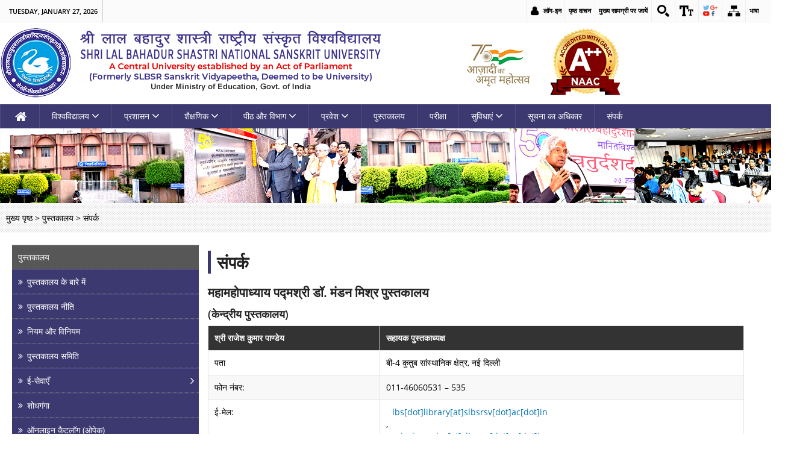

--- FILE ---
content_type: text/html; charset=utf-8
request_url: https://www.slbsrsv.ac.in/hi/library/%E0%A4%B8%E0%A4%82%E0%A4%AA%E0%A4%B0%E0%A5%8D%E0%A4%95
body_size: 68771
content:
<!DOCTYPE html>

<!--[if IEMobile 7]><html class="iem7"  lang="hi" dir="ltr"><![endif]-->
<!--[if lte IE 6]><html class="lt-ie9 lt-ie8 lt-ie7"  lang="hi" dir="ltr"><![endif]-->
<!--[if (IE 7)&(!IEMobile)]><html class="lt-ie9 lt-ie8"  lang="hi" dir="ltr"><![endif]-->
<!--[if IE 8]><html class="lt-ie9"  lang="hi" dir="ltr"><![endif]-->
<!--[if (gte IE 9)|(gt IEMobile 7)]><!--><html  lang="hi" dir="ltr" prefix="content: http://purl.org/rss/1.0/modules/content/ dc: http://purl.org/dc/terms/ foaf: http://xmlns.com/foaf/0.1/ og: http://ogp.me/ns# rdfs: http://www.w3.org/2000/01/rdf-schema# sioc: http://rdfs.org/sioc/ns# sioct: http://rdfs.org/sioc/types# skos: http://www.w3.org/2004/02/skos/core# xsd: http://www.w3.org/2001/XMLSchema#"><!--<![endif]-->

<head>
  <meta charset="utf-8" />
<meta name="Generator" content="Drupal 7 (http://drupal.org)" />
<link rel="canonical" href="/hi/library/%E0%A4%B8%E0%A4%82%E0%A4%AA%E0%A4%B0%E0%A5%8D%E0%A4%95" />
<link rel="shortlink" href="/hi/node/89867" />
<link rel="shortcut icon" href="https://www.slbsrsv.ac.in/sites/default/files/lbs-logo.png" type="image/png" />
  <title>संपर्क | श्री लाल बहादुर शास्त्री राष्ट्रीय संस्कृत विश्वविद्यालय</title>
	<meta name="keywords" content="shri Lal bahadur shastri,shri Lal bahadr shastri sanskrit  vidyapeetha">
	<meta name="description" content="shri Lal bahadur shastri sanskrit  vidyapeetha"> 
	<meta name="lang" content="hi">
	
      <meta name="MobileOptimized" content="width">
    <meta name="HandheldFriendly" content="true">
   
    <!--meta http-equiv="cleartype" content="on"-->
  <meta name="viewport" content="width=device-width, initial-scale=1, maximum-scale=1">
  <style>
@import url("https://www.slbsrsv.ac.in/modules/system/system.base.css?rxq964");
</style>
<style>
@import url("https://www.slbsrsv.ac.in/sites/all/modules/contributed/calendar/css/calendar_multiday.css?rxq964");
@import url("https://www.slbsrsv.ac.in/modules/comment/comment.css?rxq964");
@import url("https://www.slbsrsv.ac.in/sites/all/modules/contributed/date/date_api/date.css?rxq964");
@import url("https://www.slbsrsv.ac.in/sites/all/modules/contributed/date/date_popup/themes/datepicker.1.7.css?rxq964");
@import url("https://www.slbsrsv.ac.in/modules/field/theme/field.css?rxq964");
@import url("https://www.slbsrsv.ac.in/modules/node/node.css?rxq964");
@import url("https://www.slbsrsv.ac.in/modules/search/search.css?rxq964");
@import url("https://www.slbsrsv.ac.in/modules/user/user.css?rxq964");
@import url("https://www.slbsrsv.ac.in/sites/all/modules/contributed/views/css/views.css?rxq964");
@import url("https://www.slbsrsv.ac.in/sites/all/modules/contributed/youtube/css/youtube.css?rxq964");
</style>
<style>
@import url("https://www.slbsrsv.ac.in/sites/all/modules/cmf/cmf_content/assets/css/base.css?rxq964");
@import url("https://www.slbsrsv.ac.in/sites/all/modules/cmf/cmf_content/assets/css/font.css?rxq964");
@import url("https://www.slbsrsv.ac.in/sites/all/modules/cmf/cmf_content/assets/css/flexslider.css?rxq964");
@import url("https://www.slbsrsv.ac.in/sites/all/modules/cmf/cmf_content/assets/css/base-responsive.css?rxq964");
@import url("https://www.slbsrsv.ac.in/sites/all/modules/cmf/cmf_content/assets/css/font-awesome.min.css?rxq964");
@import url("https://www.slbsrsv.ac.in/sites/all/modules/cmf/cmf_content/assets/css/custom-unee.css?rxq964");
@import url("https://www.slbsrsv.ac.in/sites/all/modules/cmf/content_statistic/css/content_statistic.css?rxq964");
@import url("https://www.slbsrsv.ac.in/sites/all/modules/contributed/ctools/css/ctools.css?rxq964");
@import url("https://www.slbsrsv.ac.in/sites/all/modules/contributed/lightbox2/css/lightbox.css?rxq964");
@import url("https://www.slbsrsv.ac.in/sites/all/modules/contributed/panels/css/panels.css?rxq964");
@import url("https://www.slbsrsv.ac.in/sites/all/modules/contributed/panels/plugins/layouts/onecol/onecol.css?rxq964");
@import url("https://www.slbsrsv.ac.in/sites/all/modules/contributed/nice_menus/css/nice_menus.css?rxq964");
@import url("https://www.slbsrsv.ac.in/sites/all/modules/contributed/nice_menus/css/nice_menus_default.css?rxq964");
@import url("https://www.slbsrsv.ac.in/sites/all/modules/contributed/responsive_menus/styles/meanMenu/meanmenu.min.css?rxq964");
</style>
<style>
@import url("https://www.slbsrsv.ac.in/sites/all/themes/unee/css/grid.css?rxq964");
@import url("https://www.slbsrsv.ac.in/sites/all/themes/unee/css/site.css?rxq964");
@import url("https://www.slbsrsv.ac.in/sites/all/themes/unee/css/site-responsive.css?rxq964");
@import url("https://www.slbsrsv.ac.in/sites/all/themes/unee/css/custom.css?rxq964");
@import url("https://www.slbsrsv.ac.in/sites/all/themes/unee/css/animate.min.css?rxq964");
@import url("https://www.slbsrsv.ac.in/sites/all/themes/unee/css/animate.css?rxq964");
@import url("https://www.slbsrsv.ac.in/sites/all/themes/unee/css/jquery.mCustomScrollbar.css?rxq964");
</style>
  <script src="https://www.slbsrsv.ac.in/sites/all/modules/contributed/jquery_update/replace/jquery/3.1/jquery.min.js?v=3.1.1"></script>
<script>jQuery.migrateMute=true;jQuery.migrateTrace=false;</script>
<script src="//code.jquery.com/jquery-migrate-3.0.0.min.js"></script>
<script>window.jQuery && window.jQuery.migrateWarnings || document.write("<script src='/sites/all/modules/contributed/jquery_update/replace/jquery-migrate/3/jquery-migrate.min.js'>\x3C/script>")</script>
<script src="https://www.slbsrsv.ac.in/misc/jquery-extend-3.4.0.js?v=3.1.1"></script>
<script src="https://www.slbsrsv.ac.in/misc/jquery-html-prefilter-3.5.0-backport.js?v=3.1.1"></script>
<script src="https://www.slbsrsv.ac.in/misc/jquery.once.js?v=1.2"></script>
<script src="https://www.slbsrsv.ac.in/misc/drupal.js?rxq964"></script>
<script src="https://www.slbsrsv.ac.in/sites/all/libraries/jquery.bgiframe/jquery.bgiframe.js?v=3.0.1"></script>
<script src="https://www.slbsrsv.ac.in/sites/all/modules/contributed/nice_menus/js/jquery.hoverIntent.js?v=0.5"></script>
<script src="https://www.slbsrsv.ac.in/sites/all/modules/contributed/nice_menus/js/superfish.js?v=1.4.8"></script>
<script src="https://www.slbsrsv.ac.in/sites/all/modules/contributed/nice_menus/js/nice_menus.js?v=1.0"></script>
<script src="https://www.slbsrsv.ac.in/sites/all/modules/contributed/fancy_file_delete/js/fancyfiledelete.js?rxq964"></script>
<script>var base_url ="https://www.slbsrsv.ac.in"; var themePath = "sites/all/themes/unee"; var modulePath = "sites/all/modules/cmf/cmf_content";</script>
<script src="https://www.slbsrsv.ac.in/sites/all/modules/cmf/cmf_content/assets/js/font-size.js?rxq964"></script>
<script src="https://www.slbsrsv.ac.in/sites/all/modules/cmf/cmf_content/assets/js/framework.js?rxq964"></script>
<script src="https://www.slbsrsv.ac.in/sites/all/modules/cmf/cmf_content/assets/js/swithcer.js?rxq964"></script>
<script src="https://www.slbsrsv.ac.in/sites/all/modules/cmf/cmf_content/assets/js/custom-unee.js?rxq964"></script>
<script src="https://www.slbsrsv.ac.in/sites/all/modules/cmf/guidelines/js/script.js?rxq964"></script>
<script src="https://www.slbsrsv.ac.in/sites/all/modules/contributed/lightbox2/js/lightbox.js?1769519125"></script>
<script src="https://www.slbsrsv.ac.in/sites/all/modules/contributed/responsive_menus/styles/meanMenu/jquery.meanmenu.min.js?rxq964"></script>
<script src="https://www.slbsrsv.ac.in/sites/all/modules/contributed/responsive_menus/styles/meanMenu/responsive_menus_mean_menu.js?rxq964"></script>
<script src="https://www.slbsrsv.ac.in/sites/all/themes/unee/js/jquery.flexslider.js?rxq964"></script>
<script src="https://www.slbsrsv.ac.in/sites/all/themes/unee/js/custom.js?rxq964"></script>
<script src="https://www.slbsrsv.ac.in/sites/all/themes/unee/js/jquery.mCustomScrollbar.concat.min.js?rxq964"></script>
<script src="https://www.slbsrsv.ac.in/sites/all/themes/unee/js/wow.js?rxq964"></script>
<script src="https://www.slbsrsv.ac.in/sites/all/themes/unee/js/jquery.marquee.js?rxq964"></script>
<script>jQuery.extend(Drupal.settings, {"basePath":"\/","pathPrefix":"hi\/","ajaxPageState":{"theme":"unee","theme_token":"IZ8L6Z0Oxl8dYoa1KvQuSyqjsbGgZrC9ZDhEF1znxaI","js":{"sites\/all\/modules\/contributed\/jquery_update\/replace\/jquery\/3.1\/jquery.min.js":1,"0":1,"\/\/code.jquery.com\/jquery-migrate-3.0.0.min.js":1,"1":1,"misc\/jquery-extend-3.4.0.js":1,"misc\/jquery-html-prefilter-3.5.0-backport.js":1,"misc\/jquery.once.js":1,"misc\/drupal.js":1,"sites\/all\/libraries\/jquery.bgiframe\/jquery.bgiframe.js":1,"sites\/all\/modules\/contributed\/nice_menus\/js\/jquery.hoverIntent.js":1,"sites\/all\/modules\/contributed\/nice_menus\/js\/superfish.js":1,"sites\/all\/modules\/contributed\/nice_menus\/js\/nice_menus.js":1,"sites\/all\/modules\/contributed\/fancy_file_delete\/js\/fancyfiledelete.js":1,"2":1,"sites\/all\/modules\/cmf\/cmf_content\/assets\/js\/font-size.js":1,"sites\/all\/modules\/cmf\/cmf_content\/assets\/js\/framework.js":1,"sites\/all\/modules\/cmf\/cmf_content\/assets\/js\/swithcer.js":1,"sites\/all\/modules\/cmf\/cmf_content\/assets\/js\/custom-unee.js":1,"sites\/all\/modules\/cmf\/guidelines\/js\/script.js":1,"sites\/all\/modules\/contributed\/lightbox2\/js\/lightbox.js":1,"sites\/all\/modules\/contributed\/responsive_menus\/styles\/meanMenu\/jquery.meanmenu.min.js":1,"sites\/all\/modules\/contributed\/responsive_menus\/styles\/meanMenu\/responsive_menus_mean_menu.js":1,"sites\/all\/themes\/unee\/js\/jquery.flexslider.js":1,"sites\/all\/themes\/unee\/js\/custom.js":1,"sites\/all\/themes\/unee\/js\/jquery.mCustomScrollbar.concat.min.js":1,"sites\/all\/themes\/unee\/js\/wow.js":1,"sites\/all\/themes\/unee\/js\/jquery.marquee.js":1},"css":{"modules\/system\/system.base.css":1,"modules\/system\/system.menus.css":1,"modules\/system\/system.messages.css":1,"modules\/system\/system.theme.css":1,"sites\/all\/modules\/contributed\/calendar\/css\/calendar_multiday.css":1,"modules\/comment\/comment.css":1,"sites\/all\/modules\/contributed\/date\/date_api\/date.css":1,"sites\/all\/modules\/contributed\/date\/date_popup\/themes\/datepicker.1.7.css":1,"modules\/field\/theme\/field.css":1,"modules\/node\/node.css":1,"modules\/search\/search.css":1,"modules\/user\/user.css":1,"sites\/all\/modules\/contributed\/views\/css\/views.css":1,"sites\/all\/modules\/contributed\/youtube\/css\/youtube.css":1,"sites\/all\/modules\/cmf\/cmf_content\/assets\/css\/base.css":1,"sites\/all\/modules\/cmf\/cmf_content\/assets\/css\/font.css":1,"sites\/all\/modules\/cmf\/cmf_content\/assets\/css\/flexslider.css":1,"sites\/all\/modules\/cmf\/cmf_content\/assets\/css\/base-responsive.css":1,"sites\/all\/modules\/cmf\/cmf_content\/assets\/css\/font-awesome.min.css":1,"sites\/all\/modules\/cmf\/cmf_content\/assets\/css\/custom-unee.css":1,"sites\/all\/modules\/cmf\/cmf_content\/assets\/css\/grid.css":1,"sites\/all\/modules\/cmf\/content_statistic\/css\/content_statistic.css":1,"sites\/all\/modules\/contributed\/ctools\/css\/ctools.css":1,"sites\/all\/modules\/contributed\/lightbox2\/css\/lightbox.css":1,"sites\/all\/modules\/contributed\/panels\/css\/panels.css":1,"sites\/all\/modules\/contributed\/panels\/plugins\/layouts\/onecol\/onecol.css":1,"sites\/all\/modules\/contributed\/nice_menus\/css\/nice_menus.css":1,"sites\/all\/modules\/contributed\/nice_menus\/css\/nice_menus_default.css":1,"sites\/all\/modules\/contributed\/responsive_menus\/styles\/meanMenu\/meanmenu.min.css":1,"sites\/all\/themes\/unee\/system.menus.css":1,"sites\/all\/themes\/unee\/system.messages.css":1,"sites\/all\/themes\/unee\/system.theme.css":1,"sites\/all\/themes\/unee\/css\/grid.css":1,"sites\/all\/themes\/unee\/css\/site.css":1,"sites\/all\/themes\/unee\/css\/site-responsive.css":1,"sites\/all\/themes\/unee\/css\/custom.css":1,"sites\/all\/themes\/unee\/css\/animate.min.css":1,"sites\/all\/themes\/unee\/css\/animate.css":1,"sites\/all\/themes\/unee\/css\/jquery.mCustomScrollbar.css":1}},"encrypt_submissions":{"baseUrl":"https:\/\/www.slbsrsv.ac.in"},"lightbox2":{"rtl":"0","file_path":"\/(\\w\\w\/)public:\/","default_image":"\/sites\/all\/modules\/contributed\/lightbox2\/images\/brokenimage.jpg","border_size":10,"font_color":"000","box_color":"fff","top_position":"","overlay_opacity":"0.8","overlay_color":"000","disable_close_click":true,"resize_sequence":0,"resize_speed":400,"fade_in_speed":400,"slide_down_speed":600,"use_alt_layout":false,"disable_resize":false,"disable_zoom":false,"force_show_nav":false,"show_caption":true,"loop_items":false,"node_link_text":"View Image Details","node_link_target":false,"image_count":"Image !current of !total","video_count":"Video !current of !total","page_count":"Page !current of !total","lite_press_x_close":"press \u003Ca href=\u0022#\u0022 onclick=\u0022hideLightbox(); return FALSE;\u0022\u003E\u003Ckbd\u003Ex\u003C\/kbd\u003E\u003C\/a\u003E to close","download_link_text":"","enable_login":false,"enable_contact":false,"keys_close":"c x 27","keys_previous":"p 37","keys_next":"n 39","keys_zoom":"z","keys_play_pause":"32","display_image_size":"original","image_node_sizes":"()","trigger_lightbox_classes":"","trigger_lightbox_group_classes":"","trigger_slideshow_classes":"","trigger_lightframe_classes":"","trigger_lightframe_group_classes":"","custom_class_handler":0,"custom_trigger_classes":"","disable_for_gallery_lists":true,"disable_for_acidfree_gallery_lists":true,"enable_acidfree_videos":true,"slideshow_interval":5000,"slideshow_automatic_start":true,"slideshow_automatic_exit":true,"show_play_pause":true,"pause_on_next_click":false,"pause_on_previous_click":true,"loop_slides":false,"iframe_width":600,"iframe_height":400,"iframe_border":1,"enable_video":false},"urlIsAjaxTrusted":{"\/hi\/library\/%E0%A4%B8%E0%A4%82%E0%A4%AA%E0%A4%B0%E0%A5%8D%E0%A4%95":true},"nice_menus_options":{"delay":"","speed":"fast"},"responsive_menus":[{"selectors":"#main-menu","container":"body","trigger_txt":"\u003Cspan \/\u003E\u003Cspan \/\u003E\u003Cspan \/\u003E","close_txt":"X","close_size":"18px","position":"right","media_size":"940","show_children":"1","expand_children":"1","expand_txt":"+","contract_txt":"-","remove_attrs":"1","responsive_menus_style":"mean_menu"}]});</script>
  
    <script type="text/javascript">
        var fontSize = "100";
		var site_lang=hi  </script>
  <script>
		jQuery.browser = {};
		(function () {
		jQuery.browser.msie = false;
		jQuery.browser.version = 0;
		if (navigator.userAgent.match(/MSIE ([0-9]+)\./)) {
		jQuery.browser.msie = true;
		jQuery.browser.version = RegExp.$1;
		}
		})();
	</script>
<!-- Global site tag (gtag.js) - Google Analytics -->
<script async src="https://www.googletagmanager.com/gtag/js?id=UA-163823474-1"></script>
<script>
  window.dataLayer = window.dataLayer || [];
  function gtag(){dataLayer.push(arguments);}
  gtag('js', new Date());

  gtag('config', 'UA-163823474-1');
</script>
<!-- Google Analytics --> 
</head>
<body  class="html not-front not-logged-in one-sidebar sidebar-first page-node page-node- page-node-89867 node-type-library i18n-hi section-library page-panels" >
<div id="fontSize">
      <div class="region region-header-top">
    <div id="block-cmf-content-header-region-block" class="block block-cmf-content first last odd">

      
  <noscript class="no_scr">"JavaScript is a standard programming language that is included to provide interactive features, Kindly enable Javascript in your browser. For details visit help page"
     </noscript><div class="wrapper common-wrapper">
  <div class="container common-container four_content ">
      <div class="common-left clearfix">
           <ul>
               <li class="gov-india"><span class="li_eng responsive_go_eng">Under Ministry of Education</span></li><li class="ministry"></li></ul></div>

        
        <div class="common-right clearfix">
          <ul id="header-nav"><li class="nih-user-login"><a href="/hi/login">लॉग-इन</a></li><li class="ico-skip cf"><a href="/hi/help" title="Screen Reader Access">पृष्ठ वाचन</a>
		      </li>
              <li class="ico-skip cf"><a href="#skipCont" title="Skip to main content">मुख्य सामग्री पर जायें</a>
		      </li> <li class="ico-site-search cf"><a href="javascript:void(0);" id="toggleSearch" title="साइट की खोज">
			
			<img class="top" src="https://www.slbsrsv.ac.in/sites/all/modules/cmf/cmf_content/assets/images/ico-site-search.png" alt="साइट की खोज" /></a>
			 
						 <div class="search-drop "><form action="/hi/library/%E0%A4%B8%E0%A4%82%E0%A4%AA%E0%A4%B0%E0%A5%8D%E0%A4%95" method="post" id="search-block-form" accept-charset="UTF-8"><div><div class="container-inline">
      <h2 class="element-invisible">Search form</h2>
    <div class="form-item form-type-textfield form-item-search-block-form">
  <label class="element-invisible" for="edit-search-block-form--2">Search </label>
 <input title="Enter the terms you wish to search for." type="text" id="edit-search-block-form--2" name="search_block_form" value="" size="15" maxlength="128" class="form-text" />
</div>
<div class="form-actions form-wrapper" id="edit-actions"><input type="submit" id="edit-submit" name="op" value="Search" class="form-submit" /></div><input type="hidden" name="form_build_id" value="form-C_QEYfUs9d6b5z6_sJZKg7VyAyT1JeLUV1YAwyZrEjM" />
<input type="hidden" name="form_id" value="search_block_form" />
</div>
</div></form></div>
			</li><li class="ico-accessibility cf"><a href="javascript:void(0);" id="toggleAccessibility" title="एक्सेसिबिलिटी लटकती">
				
				<img class="top" src="https://www.slbsrsv.ac.in/sites/all/modules/cmf/cmf_content/assets/images/ico-accessibility.png" alt="एक्सेसिबिलिटी लटकती" />
				
				</a>
                  <ul>
                     <li> <a onclick="set_font_size('increase')" title="फ़ॉन्ट आकार में वृद्धि" href="javascript:void(0);">अ<sup>+</sup>
					  </a> </li>
                        <li> <a onclick="set_font_size()" title="फॉण्ट का आकर पूर्ववत करें" href="javascript:void(0);">अ<sup>&nbsp;</sup></a> </li>
                        <li> <a onclick="set_font_size('decrease')" title="फॉण्ट का आकर घटाएं" href="javascript:void(0);">अ<sup>-</sup></a> </li>
        <li> <a href="javascript:void(0);" class="high-contrast dark" title="हाई कॉन्ट्रास्ट">अ</a> </li>
       <li> <a href="javascript:void(0);" class="high-contrast light" title="Normal Contrast" style="display: none;">अ</a> </li>
                     
                    </ul>
                </li>
                 <li class="ico-social cf"><a href="javascript:void(0);" id="toggleSocial" title="सामाजिक मीडिया">
				<img class="top" src="https://www.slbsrsv.ac.in/sites/all/modules/cmf/cmf_content/assets/images/ico-social.png" alt="Social Medias" /></a>
                <ul> <li><a target="_blank" title="External Link that opens in a new window" href="https://www.facebook.com/slbsnsu"><img alt="Facebook Page" src="https://www.slbsrsv.ac.in/sites/all/modules/cmf/cmf_content/assets/images/ico-facebook.png"></a></li><li><a target="_blank" title="External Link that opens in a new window" href="https://twitter.com/slbsnsu"><img alt="Twitter Page" src="https://www.slbsrsv.ac.in/sites/all/modules/cmf/cmf_content/assets/images/ico-twitter.png"></a></li><li><a target="_blank" title="External Link that opens in a new window" href="https://www.youtube.com/slbsnationalsanskrituniversity"><img alt="youtube Page" src="https://www.slbsrsv.ac.in/sites/all/modules/cmf/cmf_content/assets/images/ico-youtube.png"></a></li></ul>
                </li> <li class="ico-sitemap cf"><a href="https://www.slbsrsv.ac.in/hi/site-map" title="साइट का नक्‍शा">
					 
					  <img class="top" src="https://www.slbsrsv.ac.in/sites/all/modules/cmf/cmf_content/assets/images/ico-sitemap.png" alt="साइट का नक्‍शा" /></a></li> <li class="hindi cmf_lan"><a href="javascript:;" title="Select Language">भाषा</a><ul><li class="lang-trans"><a target="_blank" href="https://www.slbsrsv.ac.in/library/contact-us"  class="alink lang-trans" title="Click here for English version.">English</a></li><li class="lang-trans"><a target="_blank" href="https://www.slbsrsv.ac.in/sa/library/पुस्तकालयसम्पर्कः" lang="sa" class="alink lang-trans" title="Click here for संस्कृतम् version.">संस्कृतम्</a></li></ul></li> </ul>
        </div>
    </div>
</div>
</div>
  </div>

<!--Top-Header Section end-->
  <section class="wrapper header-wrapper">
      <div class="container header-container">
						
			  <div class="region region-logo-section">
    <div id="block-block-13" class="block block-block first last odd">

      
  <h1 class="logo"> <img src="https://www.slbsrsv.ac.in/sites/default/files/uploadfiles/slbs-logo-may1.png"  alt="logo" title="SHRI LAL BAHADUR SHASTRI NATIONAL SANSKRIT UNIVERSITY">
<a href="/hi" title="SHRI LAL BAHADUR SHASTRI NATIONAL SANSKRIT UNIVERSITY"> <span><img src="https://www.slbsrsv.ac.in/sites/default/files/uploadfiles/slbs_logo_text1.png" alt="logo"></span>	
<span></span><span></span></a> 
<!--span class="li_eng responsive_minis_eng"><a target="_blank" href="https://www.education.gov.in/hi" title="Under Ministry of Education,External Link that opens in a new window" role="link">Under Ministry of Education, GOVERNMENT OF INDIA</a> </span-->

</h1>	
	<div class="header-right clearfix">
            <div class="right-content clearfix">
                <div class="float-element">
<a href="https://www.slbsrsv.ac.in" title="digital india"><img src="https://www.slbsrsv.ac.in/sites/all/themes/unee/images/logohindi.png" alt="Digital India"></a>
		<span><img src="https://www.slbsrsv.ac.in/sites/default/files/uploadfiles/NAAC_2.png" alt="logo"><span>		
        <div class="group-logo">


                </div>
           </div>
        </div>
  </div>
	
</div>
  </div>
			
    </div>
  </section>
<!--Header Section end here-->
<!--Page Navigation goes here -->
<nav class="wrapper nice-menu">
    <div class="container">
        <!--Main nav goes here-->
                           <div id="main-menu">                    
					  <div class="region region-main-menu">
    <div id="block-nice-menus-1" class="block block-nice-menus first last odd">

      
  <ul class="nice-menu nice-menu-down nice-menu-main-menu" id="nice-menu-1"><li class="menu__item menu-4377 menu-path-front first odd "><a href="/hi" title="होम" id="home" class="menu__link">होम</a></li>
<li class="menu__item menu-4374 menuparent  menu-path-nolink  even "><a title="विश्वविद्यालय" class="menu__link nolink">विश्वविद्यालय</a><ul><li class="menu__item menu-5678 menu-path-node-102488 first odd "><a href="/hi/%E0%A4%B5%E0%A4%BF%E0%A4%B6%E0%A5%8D%E0%A4%B5%E0%A4%B5%E0%A4%BF%E0%A4%A6%E0%A5%8D%E0%A4%AF%E0%A4%BE%E0%A4%B2%E0%A4%AF/%E0%A4%AA%E0%A4%AC%E0%A5%8D%E0%A4%B2%E0%A4%BF%E0%A4%95-%E0%A4%B8%E0%A5%87%E0%A4%B2%E0%A5%8D%E0%A4%AB-%E0%A4%A1%E0%A4%BF%E0%A4%B8%E0%A5%8D%E0%A4%95%E0%A5%8D%E0%A4%B2%E0%A5%8B%E0%A4%9C%E0%A4%B0" class="menu__link">पब्लिक सेल्फ डिस्क्लोजर</a></li>
<li class="menu__item menu-4375 menu-path-node-88062  even "><a href="/hi/%E0%A4%B5%E0%A4%BF%E0%A4%B6%E0%A5%8D%E0%A4%B5%E0%A4%B5%E0%A4%BF%E0%A4%A6%E0%A5%8D%E0%A4%AF%E0%A4%BE%E0%A4%B2%E0%A4%AF/%E0%A4%B5%E0%A4%BF%E0%A4%B6%E0%A5%8D%E0%A4%B5%E0%A4%BF%E0%A4%A6%E0%A5%8D%E0%A4%AF%E0%A4%BE%E0%A4%B2%E0%A4%AF-%E0%A4%95%E0%A5%87-%E0%A4%AC%E0%A4%BE%E0%A4%B0%E0%A5%87-%E0%A4%AE%E0%A5%87%E0%A4%82" title="विश्वविद्यालय के बारे में" class="menu__link">विश्वविद्यालय के बारे में</a></li>
<li class="menu__item menu-4470 menu-path-node-88097  odd "><a href="/hi/%E0%A4%B5%E0%A4%BF%E0%A4%B6%E0%A5%8D%E0%A4%B5%E0%A4%B5%E0%A4%BF%E0%A4%A6%E0%A5%8D%E0%A4%AF%E0%A4%BE%E0%A4%B2%E0%A4%AF/%E0%A4%B5%E0%A4%BF%E0%A4%B6%E0%A5%8D%E0%A4%B5%E0%A4%BF%E0%A4%A6%E0%A5%8D%E0%A4%AF%E0%A4%BE%E0%A4%B2%E0%A4%AF-%E0%A4%95%E0%A4%BE-%E0%A4%89%E0%A4%A6%E0%A5%8D%E0%A4%A6%E0%A5%87%E0%A4%B6%E0%A5%8D%E0%A4%AF" title="विद्यापिठ का उद्देश्य" class="menu__link">उद्देश्य</a></li>
<li class="menu__item menu-4575 menu-path-node-89508  even "><a href="/hi/%E0%A4%B5%E0%A4%BF%E0%A4%B6%E0%A5%8D%E0%A4%B5%E0%A4%B5%E0%A4%BF%E0%A4%A6%E0%A5%8D%E0%A4%AF%E0%A4%BE%E0%A4%B2%E0%A4%AF/%E0%A4%A6%E0%A5%83%E0%A4%B7%E0%A5%8D%E0%A4%9F%E0%A4%BF-%E0%A4%8F%E0%A4%B5%E0%A4%82-%E0%A4%89%E0%A4%A6%E0%A5%8D%E0%A4%A6%E0%A5%87%E0%A4%B6%E0%A5%8D%E0%A4%AF" title="विज़न एंड मिशन" class="menu__link">दृष्टि एवं उद्देश्य</a></li>
<li class="menu__item menu-4384 menuparent  menu-path-nolink  odd "><a title="विश्वविद्यालय स्टाफ़" class="menu__link nolink">विश्वविद्यालय स्टाफ़</a><ul><li class="menu__item menu-5325 menu-path-node-90438 first odd "><a href="/hi/%E0%A4%B5%E0%A4%BF%E0%A4%B6%E0%A5%8D%E0%A4%B5%E0%A4%B5%E0%A4%BF%E0%A4%A6%E0%A5%8D%E0%A4%AF%E0%A4%BE%E0%A4%B2%E0%A4%AF/%E0%A4%B5%E0%A4%BF%E0%A4%B6%E0%A5%8D%E0%A4%B5%E0%A4%B5%E0%A4%BF%E0%A4%A6%E0%A5%8D%E0%A4%AF%E0%A4%BE%E0%A4%B2%E0%A4%AF-%E0%A4%B8%E0%A5%8D%E0%A4%9F%E0%A4%BE%E0%A4%AB%E0%A4%BC/%E0%A4%B6%E0%A4%BF%E0%A4%95%E0%A5%8D%E0%A4%B7%E0%A4%A3" title="शैक्षिक कर्मचारी" class="menu__link">शैक्षणिक कर्मचारी</a></li>
<li class="menu__item menu-5327 menu-path-node-90441  even last"><a href="/hi/%E0%A4%B5%E0%A4%BF%E0%A4%B6%E0%A5%8D%E0%A4%B5%E0%A4%B5%E0%A4%BF%E0%A4%A6%E0%A5%8D%E0%A4%AF%E0%A4%BE%E0%A4%B2%E0%A4%AF/%E0%A4%B5%E0%A4%BF%E0%A4%B6%E0%A5%8D%E0%A4%B5%E0%A4%B5%E0%A4%BF%E0%A4%A6%E0%A5%8D%E0%A4%AF%E0%A4%BE%E0%A4%B2%E0%A4%AF-%E0%A4%B8%E0%A5%8D%E0%A4%9F%E0%A4%BE%E0%A4%AB%E0%A4%BC/%E0%A4%A8%E0%A5%89%E0%A4%A8-%E0%A4%9F%E0%A5%80%E0%A4%9A%E0%A4%BF%E0%A4%82%E0%A4%97" title="गैर-शैक्षणिक कर्मचारी" class="menu__link">गैर-शैक्षणिक कर्मचारी</a></li>
</ul></li>
<li class="menu__item menu-4383 menu-path-node-88066  even "><a href="/hi/%E0%A4%B5%E0%A4%BF%E0%A4%B6%E0%A5%8D%E0%A4%B5%E0%A4%B5%E0%A4%BF%E0%A4%A6%E0%A5%8D%E0%A4%AF%E0%A4%BE%E0%A4%B2%E0%A4%AF/%E0%A4%95%E0%A5%81%E0%A4%B2%E0%A4%97%E0%A5%80%E0%A4%A4" title="कुलगीत" class="menu__link">कुलगीत</a></li>
<li class="menu__item menu-4382 menu-path-node-88065  odd "><a href="/hi/%E0%A4%B5%E0%A4%BF%E0%A4%B6%E0%A5%8D%E0%A4%B5%E0%A4%B5%E0%A4%BF%E0%A4%A6%E0%A5%8D%E0%A4%AF%E0%A4%BE%E0%A4%B2%E0%A4%AF/%E0%A4%AA%E0%A4%B0%E0%A4%BF%E0%A4%B8%E0%A4%B0-%E0%A4%A6%E0%A5%83%E0%A4%B6%E0%A5%8D%E0%A4%AF" title="कैम्पस मैप" class="menu__link">परिसर दृश्य</a></li>
<li class="menu__item menu-4376 menu-path-node-88063  even last"><a href="/hi/%E0%A4%B5%E0%A4%BF%E0%A4%B6%E0%A5%8D%E0%A4%B5%E0%A4%B5%E0%A4%BF%E0%A4%A6%E0%A5%8D%E0%A4%AF%E0%A4%BE%E0%A4%B2%E0%A4%AF/%E0%A4%AE%E0%A4%BE%E0%A4%B0%E0%A5%8D%E0%A4%97-%E0%A4%A6%E0%A4%B0%E0%A5%8D%E0%A4%B6%E0%A4%95-%E0%A4%9A%E0%A4%BF%E0%A4%A4%E0%A5%8D%E0%A4%B0" title="स्थान मानचित्र" class="menu__link">मार्ग दर्शक चित्र</a></li>
</ul></li>
<li class="menu__item menu-4385 menuparent  menu-path-nolink  odd  administration1"><a title="प्रबंधन" class="menu__link nolink">प्रशासन</a><ul><li class="menu__item menu-4430 menuparent  menu-path-nolink first odd  statuary-body"><a title="सांविधिक निकाय" class="menu__link nolink">वैधानिक निकाय</a><ul><li class="menu__item menu-4432 menu-path-node-88126 first odd "><a href="/hi/%E0%A4%AA%E0%A5%8D%E0%A4%B0%E0%A4%B6%E0%A4%BE%E0%A4%B8%E0%A4%A8/%E0%A4%B5%E0%A5%88%E0%A4%A7%E0%A4%BE%E0%A4%A8%E0%A4%BF%E0%A4%95-%E0%A4%A8%E0%A4%BF%E0%A4%95%E0%A4%BE%E0%A4%AF/%E0%A4%95%E0%A4%BE%E0%A4%B0%E0%A5%8D%E0%A4%AF-%E0%A4%AA%E0%A4%B0%E0%A4%BF%E0%A4%B7%E0%A4%A6%E0%A5%8D" title="कार्य परिषद्" class="menu__link">कार्य परिषद्</a></li>
<li class="menu__item menu-4433 menu-path-node-88128  even "><a href="/hi/%E0%A4%AA%E0%A5%8D%E0%A4%B0%E0%A4%B6%E0%A4%BE%E0%A4%B8%E0%A4%A8/%E0%A4%B5%E0%A5%88%E0%A4%A7%E0%A4%BE%E0%A4%A8%E0%A4%BF%E0%A4%95-%E0%A4%A8%E0%A4%BF%E0%A4%95%E0%A4%BE%E0%A4%AF/%E0%A4%B5%E0%A4%BF%E0%A4%A6%E0%A5%8D%E0%A4%B5%E0%A4%A4-%E0%A4%AA%E0%A4%B0%E0%A4%BF%E0%A4%B7%E0%A4%A6%E0%A5%8D" title="अकादमिक परिषद" class="menu__link">विद्वत परिषद्</a></li>
<li class="menu__item menu-4434 menu-path-node-88130  odd "><a href="/hi/%E0%A4%AA%E0%A5%8D%E0%A4%B0%E0%A4%B6%E0%A4%BE%E0%A4%B8%E0%A4%A8/%E0%A4%B5%E0%A5%88%E0%A4%A7%E0%A4%BE%E0%A4%A8%E0%A4%BF%E0%A4%95-%E0%A4%A8%E0%A4%BF%E0%A4%95%E0%A4%BE%E0%A4%AF/%E0%A4%B5%E0%A4%BF%E0%A4%A4%E0%A5%8D%E0%A4%A4-%E0%A4%B8%E0%A4%AE%E0%A4%BF%E0%A4%A4%E0%A4%BF" title="वित्त समिति" class="menu__link">वित्त समिति</a></li>
<li class="menu__item menu-4435 menu-path-node-88132  even "><a href="/hi/%E0%A4%AA%E0%A5%8D%E0%A4%B0%E0%A4%B6%E0%A4%BE%E0%A4%B8%E0%A4%A8/%E0%A4%B5%E0%A5%88%E0%A4%A7%E0%A4%BE%E0%A4%A8%E0%A4%BF%E0%A4%95-%E0%A4%A8%E0%A4%BF%E0%A4%95%E0%A4%BE%E0%A4%AF/%E0%A4%AF%E0%A5%8B%E0%A4%9C%E0%A4%A8%E0%A4%BE-%E0%A4%94%E0%A4%B0-%E0%A4%A8%E0%A4%BF%E0%A4%97%E0%A4%B0%E0%A4%BE%E0%A4%A8%E0%A5%80-%E0%A4%AC%E0%A5%8B%E0%A4%B0%E0%A5%8D%E0%A4%A1" title="योजना और निगरानी बोर्ड" class="menu__link">योजना एवं नियन्त्रण मण्डल</a></li>
<li class="menu__item menu-4436 menu-path-node-88134  odd last"><a href="/hi/%E0%A4%AA%E0%A5%8D%E0%A4%B0%E0%A4%B6%E0%A4%BE%E0%A4%B8%E0%A4%A8/%E0%A4%B5%E0%A5%88%E0%A4%A7%E0%A4%BE%E0%A4%A8%E0%A4%BF%E0%A4%95-%E0%A4%A8%E0%A4%BF%E0%A4%95%E0%A4%BE%E0%A4%AF/%E0%A4%B5%E0%A4%BF%E0%A4%B6%E0%A5%8D%E0%A4%B5%E0%A4%B5%E0%A4%BF%E0%A4%A6%E0%A5%8D%E0%A4%AF%E0%A4%BE%E0%A4%B2%E0%A4%AF-%E0%A4%A8%E0%A5%8D%E0%A4%AF%E0%A4%BE%E0%A4%AF%E0%A4%BE%E0%A4%B2%E0%A4%AF" title="निर्माण समिति" class="menu__link">University Court</a></li>
</ul></li>
<li class="menu__item menu-5169 menuparent  menu-path-nolink  even  vidyapeetha-official"><a title="विश्वविद्यालय के अधिकारी" class="menu__link nolink">विश्वविद्यालय के अधिकारी</a><ul><li class="menu__item menu-5441 menu-path-node-92071 first odd "><a href="/hi/administratorstaff/%E0%A4%AA%E0%A4%B0%E0%A4%BF%E0%A4%A6%E0%A4%B0%E0%A5%8D%E0%A4%B6%E0%A4%95" title="परिदर्शक" class="menu__link">परिदर्शक</a></li>
<li class="menu__item menu-4387 menu-path-node-90227  even "><a href="/hi/%E0%A4%AA%E0%A5%8D%E0%A4%B0%E0%A4%B6%E0%A4%BE%E0%A4%B8%E0%A4%A8/%E0%A4%B5%E0%A4%BF%E0%A4%B6%E0%A5%8D%E0%A4%B5%E0%A4%B5%E0%A4%BF%E0%A4%A6%E0%A5%8D%E0%A4%AF%E0%A4%BE%E0%A4%B2%E0%A4%AF-%E0%A4%95%E0%A5%87-%E0%A4%85%E0%A4%A7%E0%A4%BF%E0%A4%95%E0%A4%BE%E0%A4%B0%E0%A5%80/%E0%A4%95%E0%A5%81%E0%A4%B2%E0%A4%AA%E0%A4%A4%E0%A4%BF" title="कुलपति" class="menu__link">कुलपति</a></li>
<li class="menu__item menu-5157 menu-path-node-90226  odd "><a href="/hi/%E0%A4%AA%E0%A5%8D%E0%A4%B0%E0%A4%B6%E0%A4%BE%E0%A4%B8%E0%A4%A8/%E0%A4%B5%E0%A4%BF%E0%A4%B6%E0%A5%8D%E0%A4%B5%E0%A4%B5%E0%A4%BF%E0%A4%A6%E0%A5%8D%E0%A4%AF%E0%A4%BE%E0%A4%B2%E0%A4%AF-%E0%A4%95%E0%A5%87-%E0%A4%85%E0%A4%A7%E0%A4%BF%E0%A4%95%E0%A4%BE%E0%A4%B0%E0%A5%80/%E0%A4%95%E0%A5%81%E0%A4%B2%E0%A4%BE%E0%A4%A7%E0%A4%BF%E0%A4%AA%E0%A4%A4%E0%A4%BF" class="menu__link">कुलाधिपति</a></li>
<li class="menu__item menu-4393 menu-path-taxonomy-term-2327  even "><a href="/hi/administration/deans" title="डीन" class="menu__link">संकाय प्रमुख</a></li>
<li class="menu__item menu-4388 menu-path-node-90228  odd "><a href="/hi/%E0%A4%AA%E0%A5%8D%E0%A4%B0%E0%A4%B6%E0%A4%BE%E0%A4%B8%E0%A4%A8/%E0%A4%B5%E0%A4%BF%E0%A4%B6%E0%A5%8D%E0%A4%B5%E0%A4%B5%E0%A4%BF%E0%A4%A6%E0%A5%8D%E0%A4%AF%E0%A4%BE%E0%A4%B2%E0%A4%AF-%E0%A4%95%E0%A5%87-%E0%A4%85%E0%A4%A7%E0%A4%BF%E0%A4%95%E0%A4%BE%E0%A4%B0%E0%A5%80/%E0%A4%95%E0%A5%81%E0%A4%B2%E0%A4%B8%E0%A4%9A%E0%A4%BF%E0%A4%B5" title="कुलसचिव" class="menu__link">कुलसचिव</a></li>
<li class="menu__item menu-4389 menu-path-taxonomy-term-2323  even "><a href="/hi/administration/finance-officer" title="वित्त अधिकारी" class="menu__link">वित्ताधिकारी</a></li>
<li class="menu__item menu-4390 menu-path-taxonomy-term-2324  odd "><a href="/hi/administration/controller-examination" title="परीक्षा के नियंत्रक" class="menu__link">परीक्षा नियंत्रक</a></li>
<li class="menu__item menu-4391 menu-path-taxonomy-term-2325  even "><a href="/hi/administraion/proctor" title="कुलानुशासक" class="menu__link">कुलानुशासक</a></li>
<li class="menu__item menu-4392 menu-path-taxonomy-term-2326  odd "><a href="/hi/administraion/chief-vigilance-officer" title="मुख्य सतर्कता अधिकारी" class="menu__link">मुख्य सतर्कता अधिकारी</a></li>
<li class="menu__item menu-5166 menu-path-node-90232  even last"><a href="/hi/%E0%A4%AA%E0%A5%8D%E0%A4%B0%E0%A4%B6%E0%A4%BE%E0%A4%B8%E0%A4%A8/%E0%A4%B5%E0%A4%BF%E0%A4%A6%E0%A5%8D%E0%A4%AF%E0%A4%BE%E0%A4%AA%E0%A5%80%E0%A4%A0-%E0%A4%95%E0%A5%87-%E0%A4%85%E0%A4%A7%E0%A4%BF%E0%A4%95%E0%A4%BE%E0%A4%B0%E0%A5%80/%E0%A4%85%E0%A4%A7%E0%A4%BF%E0%A4%95%E0%A4%BE%E0%A4%B0%E0%A5%80" title="अधिकारी गण" class="menu__link">अधिकारी गण</a></li>
</ul></li>
<li class="menu__item menu-4409 menuparent  menu-path-nolink  odd  sections"><a title="अनुभाग" class="menu__link nolink">कार्यालय/अनुभाग/केन्द्र</a><ul><li class="menu__item menu-4410 menu-path-node-90403 first odd "><a href="/hi/%E0%A4%AA%E0%A5%8D%E0%A4%B0%E0%A4%B6%E0%A4%BE%E0%A4%B8%E0%A4%A8/%E0%A4%85%E0%A4%A8%E0%A5%81%E0%A4%AD%E0%A4%BE%E0%A4%97%E0%A4%95%E0%A5%87%E0%A4%A8%E0%A5%8D%E0%A4%A6%E0%A5%8D%E0%A4%B0/%E0%A4%AA%E0%A5%8D%E0%A4%B0%E0%A4%B6%E0%A4%BE%E0%A4%B8%E0%A4%A8-%E0%A4%87%E0%A4%95%E0%A4%BE%E0%A4%88" title="प्रशासनिक इकाई" class="menu__link">प्रशासन इकाई</a></li>
<li class="menu__item menu-5675 menu-path-node-102467  even "><a href="/hi/%E0%A4%AA%E0%A5%8D%E0%A4%B0%E0%A4%B6%E0%A4%BE%E0%A4%B8%E0%A4%A8/%E0%A4%95%E0%A4%BE%E0%A4%B0%E0%A5%8D%E0%A4%AF%E0%A4%BE%E0%A4%B2%E0%A4%AF%E0%A4%85%E0%A4%A8%E0%A5%81%E0%A4%AD%E0%A4%BE%E0%A4%97%E0%A4%95%E0%A5%87%E0%A4%A8%E0%A5%8D%E0%A4%A6%E0%A5%8D%E0%A4%B0/%E0%A4%A1%E0%A5%80%E0%A4%A8-%E0%A4%9B%E0%A4%BE%E0%A4%A4%E0%A5%8D%E0%A4%B0-%E0%A4%95%E0%A4%B2%E0%A5%8D%E0%A4%AF%E0%A4%BE%E0%A4%A3" class="menu__link">डीन छात्र कल्याण</a></li>
<li class="menu__item menu-4414 menu-path-node-88110  odd "><a href="/hi/%E0%A4%AA%E0%A5%8D%E0%A4%B0%E0%A4%B6%E0%A4%BE%E0%A4%B8%E0%A4%A8/%E0%A4%85%E0%A4%A8%E0%A5%81%E0%A4%AD%E0%A4%BE%E0%A4%97%E0%A4%95%E0%A5%87%E0%A4%A8%E0%A5%8D%E0%A4%A6%E0%A5%8D%E0%A4%B0/%E0%A4%B6%E0%A5%88%E0%A4%95%E0%A5%8D%E0%A4%B7%E0%A4%A3%E0%A4%BF%E0%A4%95" title="अकादमिक" class="menu__link">शैक्षणिक</a></li>
<li class="menu__item menu-4411 menu-path-node-88104  even "><a href="/hi/%E0%A4%AA%E0%A5%8D%E0%A4%B0%E0%A4%B6%E0%A4%BE%E0%A4%B8%E0%A4%A8/%E0%A4%85%E0%A4%A8%E0%A5%81%E0%A4%AD%E0%A4%BE%E0%A4%97%E0%A4%95%E0%A5%87%E0%A4%A8%E0%A5%8D%E0%A4%A6%E0%A5%8D%E0%A4%B0/%E0%A4%B5%E0%A4%BF%E0%A4%A4%E0%A5%8D%E0%A4%A4-%E0%A4%8F%E0%A4%B5%E0%A4%82-%E0%A4%B2%E0%A5%87%E0%A4%96%E0%A4%BE" title="वित्त एवं लेखा" class="menu__link">वित्त एवं लेखा</a></li>
<li class="menu__item menu-4412 menu-path-node-88106  odd "><a href="/hi/%E0%A4%AA%E0%A5%8D%E0%A4%B0%E0%A4%B6%E0%A4%BE%E0%A4%B8%E0%A4%A8/%E0%A4%85%E0%A4%A8%E0%A5%81%E0%A4%AD%E0%A4%BE%E0%A4%97%E0%A4%95%E0%A5%87%E0%A4%A8%E0%A5%8D%E0%A4%A6%E0%A5%8D%E0%A4%B0/%E0%A4%B5%E0%A4%BF%E0%A4%95%E0%A4%BE%E0%A4%B8-%E0%A4%85%E0%A4%A8%E0%A5%81%E0%A4%AD%E0%A4%BE%E0%A4%97" title="विकास" class="menu__link">विकास अनुभाग</a></li>
<li class="menu__item menu-4413 menu-path-node-88108  even "><a href="/hi/%E0%A4%AA%E0%A5%8D%E0%A4%B0%E0%A4%B6%E0%A4%BE%E0%A4%B8%E0%A4%A8/%E0%A4%85%E0%A4%A8%E0%A5%81%E0%A4%AD%E0%A4%BE%E0%A4%97%E0%A4%95%E0%A5%87%E0%A4%A8%E0%A5%8D%E0%A4%A6%E0%A5%8D%E0%A4%B0/%E0%A4%85%E0%A4%AD%E0%A4%BF%E0%A4%AF%E0%A4%BE%E0%A4%82%E0%A4%A4%E0%A5%8D%E0%A4%B0%E0%A4%BF%E0%A4%95" title="अभियांत्रिकी" class="menu__link">अभियांत्रिक</a></li>
<li class="menu__item menu-5288 menu-path-node-90338  odd "><a href="/hi/administration/sections/centre-womens-studies/%E0%A4%95%E0%A5%87%E0%A4%A8%E0%A5%8D%E0%A4%A6%E0%A5%8D%E0%A4%B0-%E0%A4%95%E0%A5%87-%E0%A4%AC%E0%A4%BE%E0%A4%B0%E0%A5%87-%E0%A4%AE%E0%A5%87%E0%A4%82" title="महिला अध्ययन केन्द्र" class="menu__link">महिला अध्ययन केन्द्र</a></li>
<li class="menu__item menu-5282 menu-path-node-90336  even last"><a href="/hi/administration/sections/computer-center/%E0%A4%B8%E0%A4%82%E0%A4%97%E0%A4%A3%E0%A4%95-%E0%A4%95%E0%A5%87%E0%A4%A8%E0%A5%8D%E0%A4%A6%E0%A5%8D%E0%A4%B0-%E0%A4%95%E0%A5%87-%E0%A4%AC%E0%A4%BE%E0%A4%B0%E0%A5%87-%E0%A4%AE%E0%A5%87%E0%A4%82" title="संगणक केन्द्र" class="menu__link">संगणक केन्द्र</a></li>
</ul></li>
<li class="menu__item menu-4419 menuparent  menu-path-nolink  even last special-cells"><a title="विशेष सेल" class="menu__link nolink">विशेष सेल एवं समितियां</a><ul><li class="menu__item menu-4426 menu-path-node-90329 first odd "><a href="/hi/administration/special-cells/iqac-cell/%E0%A4%86%E0%A4%88%E0%A4%95%E0%A5%8D%E0%A4%AF%E0%A5%82%E0%A4%8F%E0%A4%B8%E0%A5%80-%E0%A4%AA%E0%A5%8D%E0%A4%B0%E0%A4%95%E0%A5%8B%E0%A4%B7%E0%A5%8D%E0%A4%A0-%E0%A4%95%E0%A5%87-%E0%A4%AC%E0%A4%BE%E0%A4%B0%E0%A5%87-%E0%A4%AE%E0%A5%87%E0%A4%82" title="आईक्यूएसी सेल" class="menu__link">आंतरिक गुणवत्ता आश्वासन प्रकोष्ठ</a></li>
<li class="menu__item menu-5280 menu-path-node-90332  even "><a href="/hi/%E0%A4%AA%E0%A5%8D%E0%A4%B0%E0%A4%B6%E0%A4%BE%E0%A4%B8%E0%A4%A8/%E0%A4%B5%E0%A4%BF%E0%A4%B6%E0%A5%87%E0%A4%B7-%E0%A4%B8%E0%A5%87%E0%A4%B2/%E0%A4%AA%E0%A5%8D%E0%A4%B0%E0%A4%95%E0%A4%BE%E0%A4%B6%E0%A4%A8-%E0%A4%A8%E0%A4%BF%E0%A4%95%E0%A4%BE%E0%A4%AF" title="प्रकाशन निकाय" class="menu__link">प्रकाशन प्रकोष्ठ</a></li>
<li class="menu__item menu-5284 menu-path-node-90309  odd "><a href="/hi/administration/special-cells/rti-cell/%E0%A4%B8%E0%A5%82%E0%A4%9A%E0%A4%A8%E0%A4%BE-%E0%A4%85%E0%A4%A7%E0%A4%BF%E0%A4%95%E0%A4%BE%E0%A4%B0-%E0%A4%AA%E0%A5%8D%E0%A4%B0%E0%A4%95%E0%A5%8B%E0%A4%B7%E0%A5%8D%E0%A4%A0-%E0%A4%95%E0%A5%87-%E0%A4%AC%E0%A4%BE%E0%A4%B0%E0%A5%87-%E0%A4%AE%E0%A5%87%E0%A4%82" title="सूचना अधिकार प्रकोष्ठ" class="menu__link">सूचना अधिकार प्रकोष्ठ</a></li>
<li class="menu__item menu-4420 menu-path-node-88072  even "><a href="/hi/%E0%A4%AA%E0%A5%8D%E0%A4%B0%E0%A4%B6%E0%A4%BE%E0%A4%B8%E0%A4%A8/%E0%A4%B5%E0%A4%BF%E0%A4%B6%E0%A5%87%E0%A4%B7-%E0%A4%B8%E0%A5%87%E0%A4%B2-%E0%A4%8F%E0%A4%B5%E0%A4%82-%E0%A4%B8%E0%A4%AE%E0%A4%BF%E0%A4%A4%E0%A4%BF%E0%A4%AF%E0%A4%BE%E0%A4%82/%E0%A4%B8%E0%A4%A4%E0%A4%B0%E0%A5%8D%E0%A4%95%E0%A4%A4%E0%A4%BE-%E0%A4%95%E0%A4%95%E0%A5%8D%E0%A4%B7" title="सतर्कता कक्ष" class="menu__link">सतर्कता प्रकोष्ठ</a></li>
<li class="menu__item menu-4421 menu-path-node-88073  odd "><a href="/hi/%E0%A4%AA%E0%A5%8D%E0%A4%B0%E0%A4%B6%E0%A4%BE%E0%A4%B8%E0%A4%A8/%E0%A4%B5%E0%A4%BF%E0%A4%B6%E0%A5%87%E0%A4%B7-%E0%A4%B8%E0%A5%87%E0%A4%B2/%E0%A4%B8%E0%A5%8D%E0%A4%A5%E0%A4%BE%E0%A4%A8%E0%A4%A8-%E0%A4%AA%E0%A4%A6%E0%A4%B8%E0%A5%8D%E0%A4%A5%E0%A4%BE%E0%A4%AA%E0%A4%A8-%E0%A4%A8%E0%A4%BF%E0%A4%95%E0%A4%BE%E0%A4%AF" title="प्लेसमेंट सेल" class="menu__link">स्थानन पदस्थापन प्रकोष्ठ</a></li>
<li class="menu__item menu-5273 menu-path-node-88074  even "><a href="/hi/%E0%A4%AA%E0%A5%8D%E0%A4%B0%E0%A4%B6%E0%A4%BE%E0%A4%B8%E0%A4%A8/%E0%A4%B5%E0%A4%BF%E0%A4%B6%E0%A5%87%E0%A4%B7-%E0%A4%B8%E0%A5%87%E0%A4%B2-%E0%A4%8F%E0%A4%B5%E0%A4%82-%E0%A4%B8%E0%A4%AE%E0%A4%BF%E0%A4%A4%E0%A4%BF%E0%A4%AF%E0%A4%BE%E0%A4%82/%E0%A4%85%E0%A4%A8%E0%A5%81%E0%A4%B8%E0%A5%82%E0%A4%9A%E0%A4%BF%E0%A4%A4-%E0%A4%9C%E0%A4%BE%E0%A4%A4%E0%A4%BF-%E0%A4%8F%E0%A4%B5%E0%A4%82-%E0%A4%9C%E0%A4%A8%E0%A4%9C%E0%A4%BE%E0%A4%A4%E0%A4%BF-%E0%A4%A8%E0%A4%BF%E0%A4%95%E0%A4%BE%E0%A4%AF" class="menu__link">अनुसूचित जाति एवं जनजाति प्रकोष्ठ</a></li>
<li class="menu__item menu-4424 menu-path-node-88075  odd "><a href="/hi/%E0%A4%AA%E0%A5%8D%E0%A4%B0%E0%A4%B6%E0%A4%BE%E0%A4%B8%E0%A4%A8/%E0%A4%B5%E0%A4%BF%E0%A4%B6%E0%A5%87%E0%A4%B7-%E0%A4%B8%E0%A5%87%E0%A4%B2-%E0%A4%8F%E0%A4%B5%E0%A4%82-%E0%A4%B8%E0%A4%AE%E0%A4%BF%E0%A4%A4%E0%A4%BF%E0%A4%AF%E0%A4%BE%E0%A4%82/%E0%A4%B6%E0%A4%BF%E0%A4%95%E0%A4%BE%E0%A4%AF%E0%A4%A4-%E0%A4%A8%E0%A4%BF%E0%A4%B5%E0%A4%BE%E0%A4%B0%E0%A4%A3-%E0%A4%A8%E0%A4%BF%E0%A4%95%E0%A4%BE%E0%A4%AF" title="शिकायत पता कक्ष" class="menu__link">शिकायत निवारण प्रकोष्ठ</a></li>
<li class="menu__item menu-4425 menu-path-node-88076  even "><a href="/hi/%E0%A4%AA%E0%A5%8D%E0%A4%B0%E0%A4%B6%E0%A4%BE%E0%A4%B8%E0%A4%A8/%E0%A4%B5%E0%A4%BF%E0%A4%B6%E0%A5%87%E0%A4%B7-%E0%A4%B8%E0%A5%87%E0%A4%B2/%E0%A4%95%E0%A5%88%E0%A4%B0%E0%A4%BF%E0%A4%AF%E0%A4%B0-%E0%A4%95%E0%A4%BE%E0%A4%89%E0%A4%82%E0%A4%B8%E0%A4%B2%E0%A4%BF%E0%A4%82%E0%A4%97-%E0%A4%B8%E0%A5%87%E0%A4%B2" title="करियर परामर्श सेल" class="menu__link">जीविका परामर्श प्रकोष्ठ</a></li>
<li class="menu__item menu-5278 menu-path-node-90331  odd "><a href="/hi/%E0%A4%AA%E0%A5%8D%E0%A4%B0%E0%A4%B6%E0%A4%BE%E0%A4%B8%E0%A4%A8/%E0%A4%B5%E0%A4%BF%E0%A4%B6%E0%A5%87%E0%A4%B7-%E0%A4%B8%E0%A5%87%E0%A4%B2-%E0%A4%8F%E0%A4%B5%E0%A4%82-%E0%A4%B8%E0%A4%AE%E0%A4%BF%E0%A4%A4%E0%A4%BF%E0%A4%AF%E0%A4%BE%E0%A4%82/%E0%A4%8F%E0%A4%82%E0%A4%9F%E0%A5%80-%E0%A4%B0%E0%A5%88%E0%A4%97%E0%A4%BF%E0%A4%82%E0%A4%97-%E0%A4%A8%E0%A4%BF%E0%A4%95%E0%A4%BE%E0%A4%AF" class="menu__link">एंटी रैगिंग प्रकोष्ठ</a></li>
<li class="menu__item menu-5653 menu-path-node-101314  even last"><a href="/hi/%E0%A4%AA%E0%A5%8D%E0%A4%B0%E0%A4%B6%E0%A4%BE%E0%A4%B8%E0%A4%A8/%E0%A4%B5%E0%A4%BF%E0%A4%B6%E0%A5%87%E0%A4%B7-%E0%A4%B8%E0%A5%87%E0%A4%B2-%E0%A4%8F%E0%A4%B5%E0%A4%82-%E0%A4%B8%E0%A4%AE%E0%A4%BF%E0%A4%A4%E0%A4%BF%E0%A4%AF%E0%A4%BE%E0%A4%82/%E0%A4%B5%E0%A4%BF%E0%A4%B6%E0%A5%87%E0%A4%B7-%E0%A4%B8%E0%A5%87%E0%A4%B2-%E0%A4%8F%E0%A4%B5%E0%A4%82-%E0%A4%B8%E0%A4%AE%E0%A4%BF%E0%A4%A4%E0%A4%BF%E0%A4%AF%E0%A4%BE%E0%A4%81" class="menu__link">विशेष सेल एवं समितियाँ</a></li>
</ul></li>
</ul></li>
<li class="menu__item menu-4437 menuparent  menu-path-nolink  even  academic"><a title="शैक्षणिक" class="menu__link nolink">शैक्षणिक</a><ul><li class="menu__item menu-5310 menuparent  menu-path-nolink first odd  acadmicactivty"><a title="शैक्षिक गतिविधि" class="menu__link nolink">शैक्षिक गतिविधि</a><ul><li class="menu__item menu-4438 menu-path-node-90248 first odd "><a href="/hi/%E0%A4%B6%E0%A5%88%E0%A4%95%E0%A5%8D%E0%A4%B7%E0%A4%A3%E0%A4%BF%E0%A4%95/%E0%A4%B6%E0%A5%88%E0%A4%95%E0%A5%8D%E0%A4%B7%E0%A4%BF%E0%A4%95-%E0%A4%97%E0%A4%A4%E0%A4%BF%E0%A4%B5%E0%A4%BF%E0%A4%A7%E0%A4%BF/%E0%A4%B6%E0%A5%88%E0%A4%95%E0%A5%8D%E0%A4%B7%E0%A4%BF%E0%A4%95-%E0%A4%A6%E0%A4%BF%E0%A4%A8%E0%A4%A6%E0%A4%B0%E0%A5%8D%E0%A4%B6%E0%A4%BF%E0%A4%95%E0%A4%BE-2025-26" title="शैक्षिक दिनदर्शिका" class="menu__link">शैक्षिक दिनदर्शिका</a></li>
<li class="menu__item menu-5643 menu-path-node-100458  even "><a href="/hi/%E0%A4%B6%E0%A5%88%E0%A4%95%E0%A5%8D%E0%A4%B7%E0%A4%A3%E0%A4%BF%E0%A4%95/%E0%A4%B6%E0%A5%88%E0%A4%95%E0%A5%8D%E0%A4%B7%E0%A4%BF%E0%A4%95-%E0%A4%97%E0%A4%A4%E0%A4%BF%E0%A4%B5%E0%A4%BF%E0%A4%A7%E0%A4%BF/%E0%A4%B8%E0%A4%AD%E0%A5%80-%E0%A4%AA%E0%A4%BE%E0%A4%A0%E0%A5%8D%E0%A4%AF%E0%A4%95%E0%A5%8D%E0%A4%B0%E0%A4%AE" class="menu__link">सभी पाठ्यक्रम</a></li>
<li class="menu__item menu-4446 menu-path-academic-academic-time-tables  odd "><a href="/hi/academic/academic-time-tables" title="कक्षा समय सारिणी" class="menu__link">शैक्षिक समय सारिणी</a></li>
<li class="menu__item menu-5045 menu-path-academic-syllabus  even "><a href="/hi/academic/syllabus" title="पाठ्यक्रम" class="menu__link">पाठ्यक्रम</a></li>
<li class="menu__item menu-4447 menu-path-academic-registered-mphill-phd-student  odd "><a href="/hi/academic/registered-mphill-phd-student" title="पंजीकृत छात्र (विद्यावारिधि एवं विशिष्टाचार्य)" class="menu__link">पंजीकृत छात्र (विद्यावारिधि एवं विशिष्टाचार्य)</a></li>
<li class="menu__item menu-5196 menu-path-academic-convocation  even last"><a href="/hi/academic/convocation" title="दीक्षांत समारोह" class="menu__link">दीक्षांत समारोह</a></li>
</ul></li>
<li class="menu__item menu-4439 menuparent  menu-path-nolink  even  academicprogramme"><a title="शैक्षणिक पाठ्यक्रम" class="menu__link nolink">नियमित पाठ्यक्रम</a><ul><li class="menu__item menu-4440 menu-path-node-88077 first odd "><a href="/hi/%E0%A4%B6%E0%A5%88%E0%A4%95%E0%A5%8D%E0%A4%B7%E0%A4%A3%E0%A4%BF%E0%A4%95/%E0%A4%A8%E0%A4%BF%E0%A4%AF%E0%A4%AE%E0%A4%BF%E0%A4%A4-%E0%A4%AA%E0%A4%BE%E0%A4%A0%E0%A5%8D%E0%A4%AF%E0%A4%95%E0%A5%8D%E0%A4%B0%E0%A4%AE/%E0%A4%B8%E0%A5%8D%E0%A4%A8%E0%A4%BE%E0%A4%A4%E0%A4%95-%E0%A4%95%E0%A4%BE%E0%A4%B0%E0%A5%8D%E0%A4%AF%E0%A4%95%E0%A5%8D%E0%A4%B0%E0%A4%AE" title="स्नातक पाठ्यक्रम" class="menu__link">स्नातक पाठ्यक्रम</a></li>
<li class="menu__item menu-4441 menu-path-node-88078  even "><a href="/hi/%E0%A4%B6%E0%A5%88%E0%A4%95%E0%A5%8D%E0%A4%B7%E0%A4%A3%E0%A4%BF%E0%A4%95/%E0%A4%A8%E0%A4%BF%E0%A4%AF%E0%A4%AE%E0%A4%BF%E0%A4%A4-%E0%A4%AA%E0%A4%BE%E0%A4%A0%E0%A5%8D%E0%A4%AF%E0%A4%95%E0%A5%8D%E0%A4%B0%E0%A4%AE/%E0%A4%B8%E0%A5%8D%E0%A4%A8%E0%A4%BE%E0%A4%A4%E0%A4%95%E0%A5%8B%E0%A4%A4%E0%A5%8D%E0%A4%A4%E0%A4%B0-%E0%A4%AA%E0%A4%BE%E0%A4%A0%E0%A5%8D%E0%A4%AF%E0%A4%95%E0%A5%8D%E0%A4%B0%E0%A4%AE" title="स्नातकोत्तर पाठ्यक्रम" class="menu__link">स्नातकोत्तर पाठ्यक्रम</a></li>
<li class="menu__item menu-4442 menu-path-node-88079  odd "><a href="/hi/%E0%A4%B6%E0%A5%88%E0%A4%95%E0%A5%8D%E0%A4%B7%E0%A4%A3%E0%A4%BF%E0%A4%95/%E0%A4%A8%E0%A4%BF%E0%A4%AF%E0%A4%AE%E0%A4%BF%E0%A4%A4-%E0%A4%AA%E0%A4%BE%E0%A4%A0%E0%A5%8D%E0%A4%AF%E0%A4%95%E0%A5%8D%E0%A4%B0%E0%A4%AE/%E0%A4%8F%E0%A4%AE-%E0%A4%AB%E0%A4%BF%E0%A4%B2-%E0%A4%95%E0%A4%BE%E0%A4%B0%E0%A5%8D%E0%A4%AF%E0%A4%95%E0%A5%8D%E0%A4%B0%E0%A4%AE" title="विशिष्टाचार्य पाठ्यक्रम" class="menu__link">विशिष्टाचार्य पाठ्यक्रम</a></li>
<li class="menu__item menu-4443 menu-path-node-88080  even last"><a href="/hi/%E0%A4%B6%E0%A5%88%E0%A4%95%E0%A5%8D%E0%A4%B7%E0%A4%A3%E0%A4%BF%E0%A4%95/%E0%A4%A8%E0%A4%BF%E0%A4%AF%E0%A4%AE%E0%A4%BF%E0%A4%A4-%E0%A4%AA%E0%A4%BE%E0%A4%A0%E0%A5%8D%E0%A4%AF%E0%A4%95%E0%A5%8D%E0%A4%B0%E0%A4%AE/%E0%A4%AA%E0%A5%80%E0%A4%8F%E0%A4%9A%E0%A4%A1%E0%A5%80-%E0%A4%95%E0%A4%BE%E0%A4%B0%E0%A5%8D%E0%A4%AF%E0%A4%95%E0%A5%8D%E0%A4%B0%E0%A4%AE" title="विद्यावारिधि पाठ्यक्रम" class="menu__link">विद्यावारिधि पाठ्यक्रम</a></li>
</ul></li>
<li class="menu__item menu-5312 menuparent  menu-path-nolink  odd last parttimecourse"><a title="अंशकालिक पाठ्यक्रम" class="menu__link nolink">अंशकालिक पाठ्यक्रम</a><ul><li class="menu__item menu-4444 menu-path-node-88081 first odd "><a href="/hi/%E0%A4%B6%E0%A5%88%E0%A4%95%E0%A5%8D%E0%A4%B7%E0%A4%A3%E0%A4%BF%E0%A4%95/%E0%A4%85%E0%A4%82%E0%A4%B6%E0%A4%95%E0%A4%BE%E0%A4%B2%E0%A4%BF%E0%A4%95-%E0%A4%AA%E0%A4%BE%E0%A4%A0%E0%A5%8D%E0%A4%AF%E0%A4%95%E0%A5%8D%E0%A4%B0%E0%A4%AE/%E0%A4%A1%E0%A4%BF%E0%A4%AA%E0%A5%8D%E0%A4%B2%E0%A5%8B%E0%A4%AE%E0%A4%BE" title="डिप्लोमा पाठ्यक्रम" class="menu__link">डिप्लोमा पाठ्यक्रम</a></li>
<li class="menu__item menu-4445 menu-path-node-88082  even last"><a href="/hi/%E0%A4%B6%E0%A5%88%E0%A4%95%E0%A5%8D%E0%A4%B7%E0%A4%A3%E0%A4%BF%E0%A4%95/%E0%A4%85%E0%A4%82%E0%A4%B6%E0%A4%95%E0%A4%BE%E0%A4%B2%E0%A4%BF%E0%A4%95-%E0%A4%AA%E0%A4%BE%E0%A4%A0%E0%A5%8D%E0%A4%AF%E0%A4%95%E0%A5%8D%E0%A4%B0%E0%A4%AE/%E0%A4%AA%E0%A5%8D%E0%A4%B0%E0%A4%AE%E0%A4%BE%E0%A4%A3-%E0%A4%AA%E0%A4%A4%E0%A5%8D%E0%A4%B0-%E0%A4%AA%E0%A4%BE%E0%A4%A0%E0%A5%8D%E0%A4%AF%E0%A4%95%E0%A5%8D%E0%A4%B0%E0%A4%AE" title="सर्टिफिकेट पाठ्यक्रम" class="menu__link">प्रमाणपत्रीय पाठ्यक्रम</a></li>
</ul></li>
</ul></li>
<li class="menu__item menu-4448 menuparent  menu-path-nolink  odd "><a title="पीठ और विभाग" class="menu__link nolink">पीठ और विभाग</a><ul><li class="menu__item menu-4449 menu-path-taxonomy-term-2330 first odd "><a href="/hi/faculties-and-departments/faculty-veda-vedanga" title="वेद-वेदांग पीठ" class="menu__link">वेद-वेदांग पीठ</a></li>
<li class="menu__item menu-4450 menu-path-taxonomy-term-2336  even "><a href="/hi/faculties-and-departments/faculty-sahitya-and-sanskriti" title="साहित्य एवं संस्कृति पीठ" class="menu__link">साहित्य एवं संस्कृति पीठ</a></li>
<li class="menu__item menu-4451 menu-path-taxonomy-term-2338  odd "><a href="/hi/faculties-and-departments/faculty-darshan" title="दर्शन पीठ" class="menu__link">दर्शन पीठ</a></li>
<li class="menu__item menu-5638 menu-path-taxonomy-term-2649  even "><a href="/hi/faculties-and-departments/faculty-puran-vidya" class="menu__link">पुराण विद्या पीठ</a></li>
<li class="menu__item menu-4452 menu-path-taxonomy-term-2341  odd "><a href="/hi/faculties-and-departments/faculty-adhunik-vidya" title="आधुनिक विद्या पीठ" class="menu__link">आधुनिक विषय पीठ</a></li>
<li class="menu__item menu-4453 menu-path-taxonomy-term-2343  even last"><a href="/hi/faculties-and-departments/faculty-education" title="शिक्षा पीठ" class="menu__link">शिक्षा पीठ</a></li>
</ul></li>
<li class="menu__item menu-4455 menuparent  menu-path-nolink  even "><a title="प्रवेश" class="menu__link nolink">प्रवेश</a><ul><li class="menu__item menu-4457 menu-path-admission-advertisement first odd "><a href="/hi/admission-advertisement" title="प्रवेश विज्ञापन" class="menu__link">प्रवेश विज्ञापन</a></li>
<li class="menu__item menu-5240 menu-path-examination-forms  even "><a href="/hi/examination-forms" title="प्रवेश परीक्षा" class="menu__link">प्रवेश परीक्षा</a></li>
<li class="menu__item menu-4456 menu-path-sweblocalslbsrsvacin-  odd "><a href="https://weblocal.slbsrsv.ac.in/" title="प्रवेश पोर्टल" class="menu__link">प्रवेश पोर्टल</a></li>
<li class="menu__item menu-4458 menu-path-node-91381  even "><a href="/hi/%E0%A4%AA%E0%A5%8D%E0%A4%B0%E0%A4%B5%E0%A5%87%E0%A4%B6/%E0%A4%B6%E0%A5%88%E0%A4%95%E0%A5%8D%E0%A4%B7%E0%A4%A3%E0%A4%BF%E0%A4%95-%E0%A4%A8%E0%A4%BF%E0%A4%AF%E0%A4%AE-%E0%A4%AA%E0%A4%B0%E0%A4%BF%E0%A4%9A%E0%A4%BE%E0%A4%AF%E0%A4%BF%E0%A4%95%E0%A4%BE" title="परिचय नियमावली" class="menu__link">परिचय नियमावली</a></li>
<li class="menu__item menu-4459 menu-path-nolink  odd last"><a title="प्रवेश नीति" class="menu__link nolink">प्रवेश नीति</a></li>
</ul></li>
<li class="menu__item menu-4454 menu-path-node-89863  odd "><a href="/hi/library/%E0%A4%AA%E0%A5%81%E0%A4%B8%E0%A5%8D%E0%A4%A4%E0%A4%95%E0%A4%BE%E0%A4%B2%E0%A4%AF-%E0%A4%95%E0%A5%87-%E0%A4%AC%E0%A4%BE%E0%A4%B0%E0%A5%87-%E0%A4%AE%E0%A5%87%E0%A4%82" title="पुस्तकालय" class="menu__link">पुस्तकालय</a></li>
<li class="menu__item menu-4595 menu-path-node-90261  even "><a href="/hi/examination/%E0%A4%AA%E0%A4%B0%E0%A5%80%E0%A4%95%E0%A5%8D%E0%A4%B7%E0%A4%BE-%E0%A4%85%E0%A4%A8%E0%A5%81%E0%A4%AD%E0%A4%BE%E0%A4%97-%E0%A4%95%E0%A5%87-%E0%A4%AC%E0%A4%BE%E0%A4%B0%E0%A5%87-%E0%A4%AE%E0%A5%87%E0%A4%82" title="परीक्षा" class="menu__link">परीक्षा</a></li>
<li class="menu__item menu-4460 menuparent  menu-path-nolink  odd "><a title="सुविधाएं" class="menu__link nolink">सुविधाएं</a><ul><li class="menu__item menu-5248 menu-path-node-90266 first odd "><a href="/hi/facilities/hostel/%E0%A4%9B%E0%A4%BE%E0%A4%A4%E0%A5%8D%E0%A4%B0%E0%A4%BE%E0%A4%B5%E0%A4%BE%E0%A4%B8-%E0%A4%95%E0%A5%87-%E0%A4%AC%E0%A4%BE%E0%A4%B0%E0%A5%87-%E0%A4%AE%E0%A5%87%E0%A4%82" class="menu__link">छात्रावास</a></li>
<li class="menu__item menu-5250 menu-path-node-90277  even "><a href="/hi/facilities/guest-house/%E0%A4%B5%E0%A4%BF%E0%A4%B6%E0%A5%8D%E0%A4%B0%E0%A4%BE%E0%A4%A8%E0%A5%8D%E0%A4%A4%E0%A4%BF-%E0%A4%A8%E0%A4%BF%E0%A4%B2%E0%A4%AF-%E0%A4%95%E0%A5%87-%E0%A4%AC%E0%A4%BE%E0%A4%B0%E0%A5%87-%E0%A4%AE%E0%A5%87%E0%A4%82" class="menu__link">विश्रान्ति निलय</a></li>
<li class="menu__item menu-4463 menu-path-node-88091  odd "><a href="/hi/%E0%A4%B8%E0%A5%81%E0%A4%B5%E0%A4%BF%E0%A4%A7%E0%A4%BE%E0%A4%8F%E0%A4%82/%E0%A4%B9%E0%A5%87%E0%A4%B2%E0%A5%8D%E0%A4%A5-%E0%A4%95%E0%A5%87%E0%A4%AF%E0%A4%B0-%E0%A4%AF%E0%A5%82%E0%A4%A8%E0%A4%BF%E0%A4%9F" title="हेल्थ केयर यूनिट" class="menu__link">स्वास्थ्य केंद्र</a></li>
<li class="menu__item menu-4465 menu-path-facilities-vedshala  even "><a href="/hi/facilities/vedshala" title="वेदशाला" class="menu__link">वेधशाला</a></li>
<li class="menu__item menu-4466 menu-path-facilities-yajnashala  odd "><a href="/hi/facilities/yajnashala" title="यज्ञशाला" class="menu__link">यज्ञशाला</a></li>
<li class="menu__item menu-4467 menu-path-node-88094  even last"><a href="/hi/%E0%A4%B8%E0%A5%81%E0%A4%B5%E0%A4%BF%E0%A4%A7%E0%A4%BE%E0%A4%8F%E0%A4%82/%E0%A4%AD%E0%A4%B5%E0%A4%BF%E0%A4%B7%E0%A5%8D%E0%A4%AF%E0%A4%B5%E0%A4%BE%E0%A4%A3%E0%A5%80-%E0%A4%94%E0%A4%B0-%E0%A4%AA%E0%A4%B0%E0%A4%BE%E0%A4%AE%E0%A4%B0%E0%A5%8D%E0%A4%B6" title="भविष्यवाणी और परामर्श" class="menu__link">फलादेश एवं परामर्श</a></li>
</ul></li>
<li class="menu__item menu-5038 menu-path-node-90309  even "><a href="/hi/administration/special-cells/rti-cell/%E0%A4%B8%E0%A5%82%E0%A4%9A%E0%A4%A8%E0%A4%BE-%E0%A4%85%E0%A4%A7%E0%A4%BF%E0%A4%95%E0%A4%BE%E0%A4%B0-%E0%A4%AA%E0%A5%8D%E0%A4%B0%E0%A4%95%E0%A5%8B%E0%A4%B7%E0%A5%8D%E0%A4%A0-%E0%A4%95%E0%A5%87-%E0%A4%AC%E0%A4%BE%E0%A4%B0%E0%A5%87-%E0%A4%AE%E0%A5%87%E0%A4%82" title="सूचना का अधिकार" class="menu__link">सूचना का अधिकार</a></li>
<li class="menu__item menu-4468 menu-path-node-88069  odd last"><a href="/hi/%E0%A4%B9%E0%A4%AE%E0%A4%B8%E0%A5%87-%E0%A4%B8%E0%A4%82%E0%A4%AA%E0%A4%B0%E0%A5%8D%E0%A4%95-%E0%A4%95%E0%A4%B0%E0%A5%87%E0%A4%82" title="हमसे संपर्क करें" class="menu__link">संपर्क</a></li>
</ul>

</div>
  </div>
                </div>
                  </div>
  </nav>

    <!--Page Navigation End here-->
	
	<section class="wrapper banner-wrapper">
	  <div class="region region-inner-banner">
    <div id="block-block-11" class="block block-block first last odd">

      
  <img src="https://www.slbsrsv.ac.in/sites/all/themes/unee/images/innrbannr.png" alt="Inner Banner">

</div>
  </div>
	</section>
	
  <section class="wrapper breadcrumb-wrapper">
  	<div class="container breadcrumb-container">
    	            <div id="breadcrumb" class="breadcam clearfix">  <div class="region region-highlighted">
    <div id="block-easy-breadcrumb-easy-breadcrumb" class="block block-easy-breadcrumb first last odd">

      
    <div itemscope class="easy-breadcrumb" itemtype="http://data-vocabulary.org/Breadcrumb">
          <span itemprop="title"><a href="/hi" class="easy-breadcrumb_segment easy-breadcrumb_segment-front">मुख्य पृष्ठ</a></span>               <span class="easy-breadcrumb_segment-separator">></span>
                <span itemprop="title"><a href="/hi/library" class="easy-breadcrumb_segment easy-breadcrumb_segment-1">पुस्तकालय</a></span>               <span class="easy-breadcrumb_segment-separator">></span>
                <span class="easy-breadcrumb_segment easy-breadcrumb_segment-title" itemprop="title">संपर्क</span>            </div>

</div>
  </div>
</div>
              </div>
  </section>
  <div ></div>
  <div id="skipCont" class="wrapper" ></div>
  <div id="main2" class="wrapper" tabindex="0"></div>
  <section  class="wrapper body-wrapper " id="fontSize" style="font-size: 100%;">
    <div class="bg-wrapper inner-body-wrapper">
      <div class="container body-container">
          
          		  
		    <div class="inner-menu-toggle">Inner Menu</div>
            <div id="sidebar-first" class="column sidebar left-sidebar">
            <div class="section">
                <section class="region region-sidebar-first column sidebar">
    <div id="block-nice-menus-3" class="block block-nice-menus first last odd">

      
  <ul class="nice-menu nice-menu-right nice-menu-menu-library" id="nice-menu-3"><li class="menu__item menu-5234 menu-path-nolink first odd "><a title="पुस्तकालय " class="menu__link nolink">पुस्तकालय </a></li>
<li class="menu__item menu-4624 menu-path-node-89863  even "><a href="/hi/library/%E0%A4%AA%E0%A5%81%E0%A4%B8%E0%A5%8D%E0%A4%A4%E0%A4%95%E0%A4%BE%E0%A4%B2%E0%A4%AF-%E0%A4%95%E0%A5%87-%E0%A4%AC%E0%A4%BE%E0%A4%B0%E0%A5%87-%E0%A4%AE%E0%A5%87%E0%A4%82" title="पुस्तकालय के बारे में" class="menu__link">पुस्तकालय के बारे में</a></li>
<li class="menu__item menu-4626 menu-path-node-89864  odd "><a href="/hi/library/%E0%A4%AA%E0%A5%81%E0%A4%B8%E0%A5%8D%E0%A4%A4%E0%A4%95%E0%A4%BE%E0%A4%B2%E0%A4%AF-%E0%A4%A8%E0%A5%80%E0%A4%A4%E0%A4%BF" title="पुस्तकालय नीति" class="menu__link">पुस्तकालय नीति</a></li>
<li class="menu__item menu-4627 menu-path-node-89865  even "><a href="/hi/library/%E0%A4%A8%E0%A4%BF%E0%A4%AF%E0%A4%AE-%E0%A4%94%E0%A4%B0-%E0%A4%B5%E0%A4%BF%E0%A4%A8%E0%A4%BF%E0%A4%AF%E0%A4%AE" title="नियम और विनियम" class="menu__link">नियम और विनियम</a></li>
<li class="menu__item menu-4623 menu-path-node-89862  odd "><a href="/hi/library/%E0%A4%AA%E0%A5%81%E0%A4%B8%E0%A5%8D%E0%A4%A4%E0%A4%95%E0%A4%BE%E0%A4%B2%E0%A4%AF-%E0%A4%B8%E0%A4%AE%E0%A4%BF%E0%A4%A4%E0%A4%BF" title="लाइब्रेरी कमेटी" class="menu__link">पुस्तकालय समिति</a></li>
<li class="menu__item menu-4628 menuparent  menu-path-nolink  even "><a title="ई-सेवाएँ" class="menu__link nolink">ई-सेवाएँ</a><ul><li class="menu__item menu-5353 menu-path-taxonomy-term-2420 first odd "><a href="/hi/library/services/e-resources" title="ई-संसाधन" class="menu__link">ई-संसाधन</a></li>
<li class="menu__item menu-4631 menu-path-taxonomy-term-2421  even last"><a href="/hi/library/services/e-news-paper" title="ई-न्यूज पेपर" class="menu__link">ई-न्यूज पेपर</a></li>
</ul></li>
<li class="menu__item menu-4632 menu-path-node-90050  odd "><a href="/hi/library/%E0%A4%B6%E0%A5%8B%E0%A4%A7-%E0%A4%97%E0%A4%82%E0%A4%97%E0%A4%BE" title="शोधगंगा" class="menu__link">शोधगंगा</a></li>
<li class="menu__item menu-4633 menu-path-slibraryslbsrsvacin  even "><a href="https://library.slbsrsv.ac.in" title="ऑनलाइन कैटलॉग (ओपेक)" class="menu__link">ऑनलाइन कैटलॉग (ओपेक)</a></li>
<li class="menu__item menu-4634 menu-path-node-90051  odd "><a href="/hi/library/%E0%A4%95%E0%A4%B0%E0%A5%8D%E0%A4%AE%E0%A4%9A%E0%A4%BE%E0%A4%B0%E0%A5%80-%E0%A4%97%E0%A4%A3" title="कर्मचारी" class="menu__link">कर्मचारी गण</a></li>
<li class="menu__item menu-4635 menu-path-library-forms  even "><a href="/hi/library/forms" title="फार्म" class="menu__link">प्रपत्र</a></li>
<li class="menu__item menu-5035 menu-path-taxonomy-term-2434  odd "><a href="/hi/media/photo-gallery/library-photos" class="menu__link">फोटो गैलरी</a></li>
<li class="menu__item menu-4637 menu-path-node-89867 active-trail  even last"><a href="/hi/library/%E0%A4%B8%E0%A4%82%E0%A4%AA%E0%A4%B0%E0%A5%8D%E0%A4%95" title="हमसे संपर्क करें" class="menu__link active">संपर्क</a></li>
</ul>

</div>
  </section>
            </div></div> <!-- /.section, /#sidebar-first -->
                              <div id="content" class="rightportion" role="main" >      
            <a id="main-content" tabindex="0"></a>
                                      <h1 class="heading" tabindex="0">संपर्क</h1>
                                                            
                                    			<div tabindex="0">
				


<div class="panel-display panel-1col clearfix" >
  <div class="panel-panel panel-col">
    <div><div class="panel-pane pane-views pane-library" >
  
      
  
  <div class="view view-library view-id-library view-display-id-block view-dom-id-cbc60f38e3cd0acce490684b87c1bc76">
        
  
  
      <div class="view-content">
        <div class="views-row views-row-1 views-row-odd views-row-first views-row-last">
      
  <div class="views-field views-field-body">        <div class="field-content"><h2>महामहोपाध्याय पद्मश्री डाॅ. मंडन मिश्र पुस्तकालय </h2>
<h3>(केन्द्रीय पुस्तकालय)</h3>
<table>
<tr>
<th>श्री राजेश कुमार पाण्डेय</th>
<th>सहायक पुस्तकाध्यक्ष</th>
</tr>
<tr>
<td>पता</td>
<td>बी-4  कुतुब सांस्थानिक क्षेत्र, नई दिल्ली</td>
</tr>
<tr>
<td>फोन नंबर:</td>
<td>011-46060531 – 535</td>
</tr>
<tr>
<td>ई-मेल:</td>
<td><a href="mailto:lbs[dot]library[at]slbsrsv[dot]ac[dot]in">lbs[dot]library[at]slbsrsv[dot]ac[dot]in</a>, <a href="mailto:rajeshpandey[at]slbsrsv[dot]ac[dot]in">rajeshpandey[at]slbsrsv[dot]ac[dot]in</a></td>
</tr>
</table>
</div>  </div>  
  <div class="views-field views-field-field-url">        <div class="field-content"></div>  </div>  </div>
    </div>
  
  
  
  
  
  
</div>
  
  </div>
</div>
  </div>
</div>
			</div>
                    </div>

          <div id="navigation">
                      </div>

                </div>
    </div>
  </section>
  

  <footer id="footer" class="region region-footer">
    <div id="block-block-30" class="block block-block first odd">

      
  <div class="stqc-logo" style="  position: absolute;right: 0;margin-top: 46px;margin-right: 107px;z-index: 999;">
<a title="STQC Certificate" href="https://slbsrsv.ac.in/sites/default/files/uploadfiles/STQC_Certificate.pdf" target="_blank" role="link"><br /><img src="https://slbsrsv.ac.in/sites/default/files/uploadfiles/cqw_logo.png" alt="STQC IMAGE" /></a>
</div>

</div>
<div id="block-cmf-content-footer-region-block" class="block block-cmf-content last even">

      
  <div class="wrapper footer-wrapper">
	<div class="footer-top-wrapper">
    	<div class="container footer-top-container"><ul class="menu"><li class="menu__item is-leaf first leaf"><a href="/hi/%E0%A4%AA%E0%A5%8D%E0%A4%B0%E0%A4%A4%E0%A4%BF%E0%A4%95%E0%A5%8D%E0%A4%B0%E0%A4%BF%E0%A4%AF%E0%A4%BE" class="menu__link">प्रतिक्रिया</a></li>
<li class="menu__item is-leaf leaf"><a href="/hi/%E0%A4%A8%E0%A4%BF%E0%A4%AF%E0%A4%AE-%E0%A4%8F%E0%A4%B5%E0%A4%82-%E0%A4%B6%E0%A4%B0%E0%A5%8D%E0%A4%A4%E0%A5%87%E0%A4%82" title="नियम एवं शर्तें" class="menu__link">नियम एवं शर्तें</a></li>
<li class="menu__item is-leaf leaf"><a href="/hi/%E0%A4%B5%E0%A5%87%E0%A4%AC%E0%A4%B8%E0%A4%BE%E0%A4%87%E0%A4%9F-%E0%A4%A8%E0%A5%80%E0%A4%A4%E0%A4%BF" title="वेबसाइट नीति" class="menu__link">वेबसाइट नीति</a></li>
<li class="menu__item is-leaf leaf"><a href="/hi/%E0%A4%B9%E0%A4%AE%E0%A4%B8%E0%A5%87-%E0%A4%B8%E0%A4%82%E0%A4%AA%E0%A4%B0%E0%A5%8D%E0%A4%95-%E0%A4%95%E0%A4%B0%E0%A5%87%E0%A4%82" title="हमसे संपर्क करें" class="menu__link">संपर्क</a></li>
<li class="menu__item is-leaf leaf"><a href="/hi/site-map" title="साइटमैप" class="menu__link">साइटमैप</a></li>
<li class="menu__item is-leaf leaf"><a href="/hi/%E0%A4%85%E0%A4%B8%E0%A5%8D%E0%A4%B5%E0%A5%80%E0%A4%95%E0%A4%B0%E0%A4%A3" title="अस्वीकरण" class="menu__link">अस्वीकरण</a></li>
<li class="menu__item is-leaf leaf"><a href="/hi/help" title="सहायता" class="menu__link">सहायता</a></li>
<li class="menu__item is-leaf last leaf"><a href="/hi/faq" class="menu__link">सामान्य प्रश्न</a></li>
</ul></div>
    </div>
    <div class="footer-bottom-wrapper">
    	<div class="container footer-bottom-container">
        	<div class="footer-content clearfix ">
			 <div class="logo-cmf">
            	<!--<a href="http://cmf.gov.in/" target="_blank"><img src="https://www.slbsrsv.ac.in/sites/all/modules/cmf/cmf_content/assets/images/cmf-logo.png" alt="Built on Common Minimum Framework"></a>-->
            </div> <div class="copyright-content">
            	<strong>कॉपीराइट © 2020 श्री ला.ब.शा.रा.संस्कृत विश्वविद्यालय, सर्वाधिकार सुरक्षित</strong>
            <span>डिजाइन और प्रबंधित  </span><span>संगणक केन्द्र,<a href="/hi" title="श्री ला.ब.शा.रा.संस्कृत विश्वविद्यालय" ><strong>श्री ला.ब.शा.रा.संस्कृत विश्वविद्यालय</strong></a>,नई दिल्ली-110016 </span> <span class="lastupdated">आखरी अपडेट: <strong>01 Sep 2020</strong></span>
            </div><span>Total Visitor[Hindi]: 7569885</span></div></div>
    </div>
</div>
</div>
  </footer>

<!-- Testing Main Page -->    <div id="stop" class="scrollTop"></div>
</div>
</body>
</html>


--- FILE ---
content_type: text/css
request_url: https://www.slbsrsv.ac.in/sites/all/modules/contributed/nice_menus/css/nice_menus_default.css?rxq964
body_size: 4657
content:
/*
  This is the default layout template for nice menus, and will provide
  a starting point for the look of your menus. To customize, it's
  recommended to create a custom CSS file using this file as a template,
  then configure the module to use your custom CSS file
  (this is done in the global settings tab of the theme administration.)

  See README.txt and the handbook page (http://drupal.org/node/185543)
  for more information on using the CSS.
*/

/******************************
 Global CSS for ALL menu types
******************************/

ul.nice-menu,
ul.nice-menu ul {
  list-style: none;
  padding: 0;
  margin: 0;
  border-top: 1px solid #ccc;
}

ul.nice-menu li {
  border: 1px solid #ccc;
  border-top: 0;
  float: left; /* LTR */
  background-color: #eee;
}

ul.nice-menu a {
  padding: 0.3em 5px 0.3em 5px;
}

ul.nice-menu ul {
  top: 1.8em;
  left: -1px; /* LTR */
  border: 0;
  border-top: 1px solid #ccc;
  margin-right: 0; /* LTR */
}

ul.nice-menu ul li {
  width: 12.5em;
}

/******************************
 VERTICAL (left/right) menus
******************************/

/* This is the default width of all vertical menus. */
ul.nice-menu-right,
ul.nice-menu-left,
ul.nice-menu-right li,
ul.nice-menu-left li {
  width: 12.5em;
}

/* VERTICAL menus where submenus pop RIGHT (default). */
ul.nice-menu-right ul {
  width: 12.5em;
  left: 12.5em;
  top: -1px;
}

ul.nice-menu-right ul ul {
  width: 12.5em;
  left: 12.5em;
  top: -1px;
}

ul.nice-menu-right li.menuparent,
ul.nice-menu-right li li.menuparent {
  background: #eee url("../images/arrow-right.png") right center no-repeat;
}

ul.nice-menu-right li.menuparent:hover,
ul.nice-menu-right li li.menuparent:hover {
  background: #ccc url("../images/arrow-right.png") right center no-repeat;
}

/* VERTICAL menus where submenus pop LEFT. */
ul.nice-menu-left li ul {
  width: 12.5em;
  left: -12.65em;
  top: -1px;
}

ul.nice-menu-left li ul li ul {
  width: 12.5em;
  left: -12.65em;
  top: -1px;
}

ul.nice-menu-left li.menuparent,
ul.nice-menu-left li li.menuparent {
  background: #eee url("../images/arrow-left.png") left center no-repeat;
}

ul.nice-menu-left li.menuparent:hover,
ul.nice-menu-left li li.menuparent:hover {
  background: #ccc url("../images/arrow-left.png") left center no-repeat;
}

ul.nice-menu-left a,
ul.nice-menu-left ul a {
  padding-left: 14px;
}

/******************************
 HORIZONTAL (down) menus
******************************/

ul.nice-menu-down {
  float: left; /* LTR */
  border: 0;
}

ul.nice-menu-down li {
  border-top: 1px solid #ccc;
}

ul.nice-menu-down li li {
  border-top: 0;
}

ul.nice-menu-down ul {
  left: 0; /* LTR */
}

ul.nice-menu-down ul li {
  clear: both;
}

ul.nice-menu-down li ul li ul {
  left: 12.5em; /* LTR */
  top: -1px;
}

ul.nice-menu-down .menuparent a {
  padding-right: 15px; /* LTR */
}

ul.nice-menu-down li.menuparent {
  background: #eee url("../images/list-arrows.png") right center no-repeat; /* LTR */
}

ul.nice-menu-down li.menuparent:hover {
  background: #ccc url("../images/list-arrows.png") right center no-repeat; /* LTR */
}

ul.nice-menu-down li li.menuparent {
  background: #eee url("../images/list-arrows.png") right center no-repeat; /* LTR */
}

ul.nice-menu-down li li.menuparent:hover {
  background: #ccc url("../images/list-arrows.png") right center no-repeat; /* LTR */
}

/******************************
 Garland-specific CSS
******************************/

/**
 * Global CSS for ALL menu types
 */
ul.nice-menu li {
  margin: 0;
  padding-left: 0; /* LTR */
  background-image: none;
}

#header-region ul.nice-menu li {
  margin: 0;
  /* Padding rules are needed to deal with Garland's header line-height. */
  padding-top: 0.1em;
  padding-bottom: 0.1em;
  background: #eee;
}

#header-region ul.nice-menu ul {
  top: 1.8em;
  left: -1px; /* LTR */
  border: 0;
  border-top: 1px solid #ccc;
  margin-right: 0; /* LTR */
}

#header-region ul.nice-menu ul {
  top: 1.7em;
}

/**
 * HORIZONTAL (down) menus
 */
#header-region ul.nice-menu-down li ul li ul {
  left: 12.5em; /* LTR */
  top: -1px;
}

#header-region ul.nice-menu-down li.menuparent {
  background: #eee url("../images/arrow-down.png") right center no-repeat; /* LTR */
}

#header-region ul.nice-menu-down li.menuparent:hover {
  background: #ccc url("../images/arrow-down.png") right center no-repeat; /* LTR */
}

#header-region ul.nice-menu-down li li.menuparent {
  background: #eee url("../images/arrow-right.png") right center no-repeat; /* LTR */
}

#header-region ul.nice-menu-down li li.menuparent:hover {
  background: #ccc url("../images/arrow-right.png") right center no-repeat; /* LTR */
}


--- FILE ---
content_type: application/javascript
request_url: https://www.slbsrsv.ac.in/sites/all/modules/cmf/cmf_content/assets/js/framework.js?rxq964
body_size: 4841
content:

// date 24-2-2016   code for add class in mega menu  written by waliullah 
/*
( function($) {
$(document).ready(function(){
	//alert('hello');
if($('.nav-menu li ul[class="sub-nav-group"] li ul[class="sub-nav-group"] li').find('li')){
 alert('hello');	
}
			
});

} ) ( jQuery );
*/
// code end
jQuery(document).ready(function(){
	jQuery("#edit-search-block-form--2").attr("placeholder", "Search - Keyword, Phrase");
	jQuery(".gtranslate select").attr("id","gtranslate");			   
	jQuery("#gtranslate").before('<label class="notdisplay" for="gtranslate">Google Translate</label>');
	//contrast
	if(getCookie('contrast') == 0 || getCookie('contrast') == null){
	jQuery(".light").hide();
	jQuery(".dark").show();
    }else{
	jQuery(".light").show();
	jQuery(".dark").hide();
	
    }
    jQuery(".search-drop").css("display", "none");
    jQuery(".common-right ul li ul").css("visibility", "hidden");

// Fix Header

	var num = 36; //number of pixels before modifying styles
    jQuery(window).bind('scroll', function () {
        if (jQuery(window).scrollTop() > num) {
        jQuery('.fixed-wrapper').addClass('sticky');
		
    
        } else {
        jQuery('.fixed-wrapper').removeClass('sticky');
    
        }
    });		
			
		
	
// Mobile Nav	
jQuery('.sub-menu').append('<i class="fa fa-caret-right"></i>');
	jQuery('.toggle-nav-bar').click(function(){	
	jQuery('#nav').slideToggle();
	//jQuery('#nav li').removeClass('open');
    
	/*jQuery("#nav li").click(function(){
		jQuery("#nav li").removeClass('open');
		jQuery(this).addClass('open');
	}); */
	
		jQuery("#nav li").hover(
		function() {
		jQuery( this  ).addClass( "open" );
		}, function() {
		jQuery( this ).removeClass( "open" );
		}
		);
		
	});


//Skip Content
jQuery('a[href^="#skipCont"]').click(function() {
jQuery('html,body').animate({ scrollTop: jQuery(this.hash).offset().top}, 500);
//return false;
//e.preventDefault();

});

// Toggle Search



    jQuery("#toggleSearch").click(function(e) {
        jQuery(".search-drop").toggle();
        e.stopPropagation();
    });

    jQuery(document).click(function(e) {
        if (!jQuery(e.target).is('.search-drop, .search-drop *')) {
            jQuery(".search-drop").hide();
        }
    });


});


jQuery(document).ready(function(){
	
	jQuery("#main-menu div > ul" ).attr("id","nav");

	dropdown1('nav','hover',10);

	dropdown1("header-nav", "hover", 20);

});


jQuery(document).ready(function(){
	
	jQuery('.lang_select').change(function() {
          var url = jQuery(this).val(); // get selected value
          if (url) { // require a URL
              window.location = url; // redirect
          }
          return false;
      });
	

});


//Drop down menu for Keyboard accessing

function dropdown1(dropdownId, hoverClass, mouseOffDelay) { 
	if(dropdown = document.getElementById(dropdownId)) {
		var listItems = dropdown.getElementsByTagName('li');
		for(var i = 0; i < listItems.length; i++) {
			listItems[i].onmouseover = function() { this.className = addClass(this); }
			listItems[i].onmouseout = function() {
				var that = this;
				setTimeout(function() { that.className = removeClass(that); }, mouseOffDelay);
				this.className = that.className;
			}
			var anchor = listItems[i].getElementsByTagName('a');
			anchor = anchor[0];
			anchor.onfocus = function() { tabOn(this.parentNode); }
			anchor.onblur = function() { tabOff(this.parentNode); }
		}
	}
	
	function tabOn(li) {
		if(li.nodeName == 'LI') {
			li.className = addClass(li);
			tabOn(li.parentNode.parentNode);
		}
	}
	
	function tabOff(li) {
		if(li.nodeName == 'LI') {
			li.className = removeClass(li);
			tabOff(li.parentNode.parentNode);
		}
	}
	
	function addClass(li) { return li.className + ' ' + hoverClass; }
	function removeClass(li) { return li.className.replace(hoverClass, ""); }
}

//<![CDATA[
jQuery(function ()
{
jQuery('table').wrap('<div class="scroll-table1"></div>');
jQuery(".scroll-table1").before( "<div class='guide-text'>Swipe to view <i class='fa fa-long-arrow-right'></i></div>" );

});
//]]>


jQuery(document).ready(function(){
	var params = new Array();
	var count = 0;
	jQuery('table.views-table thead tr th').each(function () {
		params[count] = jQuery(this).text();
		count++;	
	});
	jQuery('table.views-table tbody tr').each(function () {
		for(var j = 1; j <= count; j++){
			jQuery('td:nth-child('+j+')', this).attr("data-label",params[j-1]);
		}
	});
});


function burstCache() {
var url = window.location.href;
if(base_url != url && base_url+"/" != url){
if (!navigator.onLine) {
document.body.innerHTML = "Loading...";
window.location = "/";
}
}
}
window.onload = burstCache;






